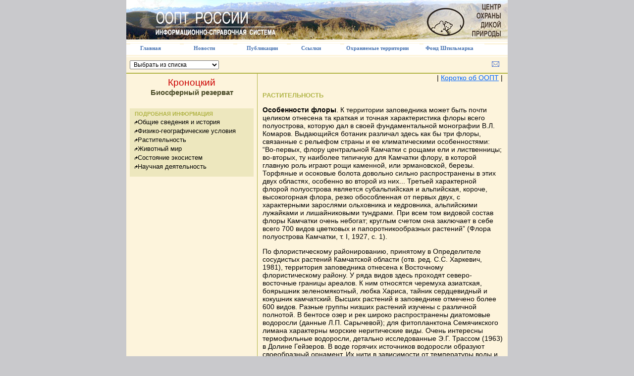

--- FILE ---
content_type: text/html; charset=windows-1251
request_url: http://oopt.info/index.php?oopt=1267
body_size: 138604
content:
<script async="async" src="https://w.uptolike.com/widgets/v1/zp.js?pid=1288000"></script><!DOCTYPE HTML PUBLIC "-//W3C//DTD HTML 4.0 Transitional//EN">
<html>
<head>
	<TITLE>ООПТ России - Кроноцкий биосферный заповедник</TITLE>
	<META NAME="Description" CONTENT="">
	<META NAME="Keywords" CONTENT="">
	<META http-equiv=Content-Type content="text/html; charset=windows-1251"><script type="text/javascript">(window.NREUM||(NREUM={})).init={privacy:{cookies_enabled:true},ajax:{deny_list:["bam.eu01.nr-data.net"]},feature_flags:["soft_nav"],distributed_tracing:{enabled:true}};(window.NREUM||(NREUM={})).loader_config={agentID:"186609709",accountID:"3140866",trustKey:"3140866",xpid:"VwcDUV5VDhABXFdUBwkCVlE=",licenseKey:"NRJS-40c5ddcbf8c65c80888",applicationID:"186608505",browserID:"186609709"};;/*! For license information please see nr-loader-spa-1.308.0.min.js.LICENSE.txt */
(()=>{var e,t,r={384:(e,t,r)=>{"use strict";r.d(t,{NT:()=>a,US:()=>u,Zm:()=>o,bQ:()=>d,dV:()=>c,pV:()=>l});var n=r(6154),i=r(1863),s=r(1910);const a={beacon:"bam.nr-data.net",errorBeacon:"bam.nr-data.net"};function o(){return n.gm.NREUM||(n.gm.NREUM={}),void 0===n.gm.newrelic&&(n.gm.newrelic=n.gm.NREUM),n.gm.NREUM}function c(){let e=o();return e.o||(e.o={ST:n.gm.setTimeout,SI:n.gm.setImmediate||n.gm.setInterval,CT:n.gm.clearTimeout,XHR:n.gm.XMLHttpRequest,REQ:n.gm.Request,EV:n.gm.Event,PR:n.gm.Promise,MO:n.gm.MutationObserver,FETCH:n.gm.fetch,WS:n.gm.WebSocket},(0,s.i)(...Object.values(e.o))),e}function d(e,t){let r=o();r.initializedAgents??={},t.initializedAt={ms:(0,i.t)(),date:new Date},r.initializedAgents[e]=t}function u(e,t){o()[e]=t}function l(){return function(){let e=o();const t=e.info||{};e.info={beacon:a.beacon,errorBeacon:a.errorBeacon,...t}}(),function(){let e=o();const t=e.init||{};e.init={...t}}(),c(),function(){let e=o();const t=e.loader_config||{};e.loader_config={...t}}(),o()}},782:(e,t,r)=>{"use strict";r.d(t,{T:()=>n});const n=r(860).K7.pageViewTiming},860:(e,t,r)=>{"use strict";r.d(t,{$J:()=>u,K7:()=>c,P3:()=>d,XX:()=>i,Yy:()=>o,df:()=>s,qY:()=>n,v4:()=>a});const n="events",i="jserrors",s="browser/blobs",a="rum",o="browser/logs",c={ajax:"ajax",genericEvents:"generic_events",jserrors:i,logging:"logging",metrics:"metrics",pageAction:"page_action",pageViewEvent:"page_view_event",pageViewTiming:"page_view_timing",sessionReplay:"session_replay",sessionTrace:"session_trace",softNav:"soft_navigations",spa:"spa"},d={[c.pageViewEvent]:1,[c.pageViewTiming]:2,[c.metrics]:3,[c.jserrors]:4,[c.spa]:5,[c.ajax]:6,[c.sessionTrace]:7,[c.softNav]:8,[c.sessionReplay]:9,[c.logging]:10,[c.genericEvents]:11},u={[c.pageViewEvent]:a,[c.pageViewTiming]:n,[c.ajax]:n,[c.spa]:n,[c.softNav]:n,[c.metrics]:i,[c.jserrors]:i,[c.sessionTrace]:s,[c.sessionReplay]:s,[c.logging]:o,[c.genericEvents]:"ins"}},944:(e,t,r)=>{"use strict";r.d(t,{R:()=>i});var n=r(3241);function i(e,t){"function"==typeof console.debug&&(console.debug("New Relic Warning: https://github.com/newrelic/newrelic-browser-agent/blob/main/docs/warning-codes.md#".concat(e),t),(0,n.W)({agentIdentifier:null,drained:null,type:"data",name:"warn",feature:"warn",data:{code:e,secondary:t}}))}},993:(e,t,r)=>{"use strict";r.d(t,{A$:()=>s,ET:()=>a,TZ:()=>o,p_:()=>i});var n=r(860);const i={ERROR:"ERROR",WARN:"WARN",INFO:"INFO",DEBUG:"DEBUG",TRACE:"TRACE"},s={OFF:0,ERROR:1,WARN:2,INFO:3,DEBUG:4,TRACE:5},a="log",o=n.K7.logging},1541:(e,t,r)=>{"use strict";r.d(t,{U:()=>i,f:()=>n});const n={MFE:"MFE",BA:"BA"};function i(e,t){if(2!==t?.harvestEndpointVersion)return{};const r=t.agentRef.runtime.appMetadata.agents[0].entityGuid;return e?{"source.id":e.id,"source.name":e.name,"source.type":e.type,"parent.id":e.parent?.id||r,"parent.type":e.parent?.type||n.BA}:{"entity.guid":r,appId:t.agentRef.info.applicationID}}},1687:(e,t,r)=>{"use strict";r.d(t,{Ak:()=>d,Ze:()=>h,x3:()=>u});var n=r(3241),i=r(7836),s=r(3606),a=r(860),o=r(2646);const c={};function d(e,t){const r={staged:!1,priority:a.P3[t]||0};l(e),c[e].get(t)||c[e].set(t,r)}function u(e,t){e&&c[e]&&(c[e].get(t)&&c[e].delete(t),p(e,t,!1),c[e].size&&f(e))}function l(e){if(!e)throw new Error("agentIdentifier required");c[e]||(c[e]=new Map)}function h(e="",t="feature",r=!1){if(l(e),!e||!c[e].get(t)||r)return p(e,t);c[e].get(t).staged=!0,f(e)}function f(e){const t=Array.from(c[e]);t.every(([e,t])=>t.staged)&&(t.sort((e,t)=>e[1].priority-t[1].priority),t.forEach(([t])=>{c[e].delete(t),p(e,t)}))}function p(e,t,r=!0){const a=e?i.ee.get(e):i.ee,c=s.i.handlers;if(!a.aborted&&a.backlog&&c){if((0,n.W)({agentIdentifier:e,type:"lifecycle",name:"drain",feature:t}),r){const e=a.backlog[t],r=c[t];if(r){for(let t=0;e&&t<e.length;++t)g(e[t],r);Object.entries(r).forEach(([e,t])=>{Object.values(t||{}).forEach(t=>{t[0]?.on&&t[0]?.context()instanceof o.y&&t[0].on(e,t[1])})})}}a.isolatedBacklog||delete c[t],a.backlog[t]=null,a.emit("drain-"+t,[])}}function g(e,t){var r=e[1];Object.values(t[r]||{}).forEach(t=>{var r=e[0];if(t[0]===r){var n=t[1],i=e[3],s=e[2];n.apply(i,s)}})}},1738:(e,t,r)=>{"use strict";r.d(t,{U:()=>f,Y:()=>h});var n=r(3241),i=r(9908),s=r(1863),a=r(944),o=r(5701),c=r(3969),d=r(8362),u=r(860),l=r(4261);function h(e,t,r,s){const h=s||r;!h||h[e]&&h[e]!==d.d.prototype[e]||(h[e]=function(){(0,i.p)(c.xV,["API/"+e+"/called"],void 0,u.K7.metrics,r.ee),(0,n.W)({agentIdentifier:r.agentIdentifier,drained:!!o.B?.[r.agentIdentifier],type:"data",name:"api",feature:l.Pl+e,data:{}});try{return t.apply(this,arguments)}catch(e){(0,a.R)(23,e)}})}function f(e,t,r,n,a){const o=e.info;null===r?delete o.jsAttributes[t]:o.jsAttributes[t]=r,(a||null===r)&&(0,i.p)(l.Pl+n,[(0,s.t)(),t,r],void 0,"session",e.ee)}},1741:(e,t,r)=>{"use strict";r.d(t,{W:()=>s});var n=r(944),i=r(4261);class s{#e(e,...t){if(this[e]!==s.prototype[e])return this[e](...t);(0,n.R)(35,e)}addPageAction(e,t){return this.#e(i.hG,e,t)}register(e){return this.#e(i.eY,e)}recordCustomEvent(e,t){return this.#e(i.fF,e,t)}setPageViewName(e,t){return this.#e(i.Fw,e,t)}setCustomAttribute(e,t,r){return this.#e(i.cD,e,t,r)}noticeError(e,t){return this.#e(i.o5,e,t)}setUserId(e,t=!1){return this.#e(i.Dl,e,t)}setApplicationVersion(e){return this.#e(i.nb,e)}setErrorHandler(e){return this.#e(i.bt,e)}addRelease(e,t){return this.#e(i.k6,e,t)}log(e,t){return this.#e(i.$9,e,t)}start(){return this.#e(i.d3)}finished(e){return this.#e(i.BL,e)}recordReplay(){return this.#e(i.CH)}pauseReplay(){return this.#e(i.Tb)}addToTrace(e){return this.#e(i.U2,e)}setCurrentRouteName(e){return this.#e(i.PA,e)}interaction(e){return this.#e(i.dT,e)}wrapLogger(e,t,r){return this.#e(i.Wb,e,t,r)}measure(e,t){return this.#e(i.V1,e,t)}consent(e){return this.#e(i.Pv,e)}}},1863:(e,t,r)=>{"use strict";function n(){return Math.floor(performance.now())}r.d(t,{t:()=>n})},1910:(e,t,r)=>{"use strict";r.d(t,{i:()=>s});var n=r(944);const i=new Map;function s(...e){return e.every(e=>{if(i.has(e))return i.get(e);const t="function"==typeof e?e.toString():"",r=t.includes("[native code]"),s=t.includes("nrWrapper");return r||s||(0,n.R)(64,e?.name||t),i.set(e,r),r})}},2555:(e,t,r)=>{"use strict";r.d(t,{D:()=>o,f:()=>a});var n=r(384),i=r(8122);const s={beacon:n.NT.beacon,errorBeacon:n.NT.errorBeacon,licenseKey:void 0,applicationID:void 0,sa:void 0,queueTime:void 0,applicationTime:void 0,ttGuid:void 0,user:void 0,account:void 0,product:void 0,extra:void 0,jsAttributes:{},userAttributes:void 0,atts:void 0,transactionName:void 0,tNamePlain:void 0};function a(e){try{return!!e.licenseKey&&!!e.errorBeacon&&!!e.applicationID}catch(e){return!1}}const o=e=>(0,i.a)(e,s)},2614:(e,t,r)=>{"use strict";r.d(t,{BB:()=>a,H3:()=>n,g:()=>d,iL:()=>c,tS:()=>o,uh:()=>i,wk:()=>s});const n="NRBA",i="SESSION",s=144e5,a=18e5,o={STARTED:"session-started",PAUSE:"session-pause",RESET:"session-reset",RESUME:"session-resume",UPDATE:"session-update"},c={SAME_TAB:"same-tab",CROSS_TAB:"cross-tab"},d={OFF:0,FULL:1,ERROR:2}},2646:(e,t,r)=>{"use strict";r.d(t,{y:()=>n});class n{constructor(e){this.contextId=e}}},2843:(e,t,r)=>{"use strict";r.d(t,{G:()=>s,u:()=>i});var n=r(3878);function i(e,t=!1,r,i){(0,n.DD)("visibilitychange",function(){if(t)return void("hidden"===document.visibilityState&&e());e(document.visibilityState)},r,i)}function s(e,t,r){(0,n.sp)("pagehide",e,t,r)}},3241:(e,t,r)=>{"use strict";r.d(t,{W:()=>s});var n=r(6154);const i="newrelic";function s(e={}){try{n.gm.dispatchEvent(new CustomEvent(i,{detail:e}))}catch(e){}}},3304:(e,t,r)=>{"use strict";r.d(t,{A:()=>s});var n=r(7836);const i=()=>{const e=new WeakSet;return(t,r)=>{if("object"==typeof r&&null!==r){if(e.has(r))return;e.add(r)}return r}};function s(e){try{return JSON.stringify(e,i())??""}catch(e){try{n.ee.emit("internal-error",[e])}catch(e){}return""}}},3333:(e,t,r)=>{"use strict";r.d(t,{$v:()=>u,TZ:()=>n,Xh:()=>c,Zp:()=>i,kd:()=>d,mq:()=>o,nf:()=>a,qN:()=>s});const n=r(860).K7.genericEvents,i=["auxclick","click","copy","keydown","paste","scrollend"],s=["focus","blur"],a=4,o=1e3,c=2e3,d=["PageAction","UserAction","BrowserPerformance"],u={RESOURCES:"experimental.resources",REGISTER:"register"}},3434:(e,t,r)=>{"use strict";r.d(t,{Jt:()=>s,YM:()=>d});var n=r(7836),i=r(5607);const s="nr@original:".concat(i.W),a=50;var o=Object.prototype.hasOwnProperty,c=!1;function d(e,t){return e||(e=n.ee),r.inPlace=function(e,t,n,i,s){n||(n="");const a="-"===n.charAt(0);for(let o=0;o<t.length;o++){const c=t[o],d=e[c];l(d)||(e[c]=r(d,a?c+n:n,i,c,s))}},r.flag=s,r;function r(t,r,n,c,d){return l(t)?t:(r||(r=""),nrWrapper[s]=t,function(e,t,r){if(Object.defineProperty&&Object.keys)try{return Object.keys(e).forEach(function(r){Object.defineProperty(t,r,{get:function(){return e[r]},set:function(t){return e[r]=t,t}})}),t}catch(e){u([e],r)}for(var n in e)o.call(e,n)&&(t[n]=e[n])}(t,nrWrapper,e),nrWrapper);function nrWrapper(){var s,o,l,h;let f;try{o=this,s=[...arguments],l="function"==typeof n?n(s,o):n||{}}catch(t){u([t,"",[s,o,c],l],e)}i(r+"start",[s,o,c],l,d);const p=performance.now();let g;try{return h=t.apply(o,s),g=performance.now(),h}catch(e){throw g=performance.now(),i(r+"err",[s,o,e],l,d),f=e,f}finally{const e=g-p,t={start:p,end:g,duration:e,isLongTask:e>=a,methodName:c,thrownError:f};t.isLongTask&&i("long-task",[t,o],l,d),i(r+"end",[s,o,h],l,d)}}}function i(r,n,i,s){if(!c||t){var a=c;c=!0;try{e.emit(r,n,i,t,s)}catch(t){u([t,r,n,i],e)}c=a}}}function u(e,t){t||(t=n.ee);try{t.emit("internal-error",e)}catch(e){}}function l(e){return!(e&&"function"==typeof e&&e.apply&&!e[s])}},3606:(e,t,r)=>{"use strict";r.d(t,{i:()=>s});var n=r(9908);s.on=a;var i=s.handlers={};function s(e,t,r,s){a(s||n.d,i,e,t,r)}function a(e,t,r,i,s){s||(s="feature"),e||(e=n.d);var a=t[s]=t[s]||{};(a[r]=a[r]||[]).push([e,i])}},3738:(e,t,r)=>{"use strict";r.d(t,{He:()=>i,Kp:()=>o,Lc:()=>d,Rz:()=>u,TZ:()=>n,bD:()=>s,d3:()=>a,jx:()=>l,sl:()=>h,uP:()=>c});const n=r(860).K7.sessionTrace,i="bstResource",s="resource",a="-start",o="-end",c="fn"+a,d="fn"+o,u="pushState",l=1e3,h=3e4},3785:(e,t,r)=>{"use strict";r.d(t,{R:()=>c,b:()=>d});var n=r(9908),i=r(1863),s=r(860),a=r(3969),o=r(993);function c(e,t,r={},c=o.p_.INFO,d=!0,u,l=(0,i.t)()){(0,n.p)(a.xV,["API/logging/".concat(c.toLowerCase(),"/called")],void 0,s.K7.metrics,e),(0,n.p)(o.ET,[l,t,r,c,d,u],void 0,s.K7.logging,e)}function d(e){return"string"==typeof e&&Object.values(o.p_).some(t=>t===e.toUpperCase().trim())}},3878:(e,t,r)=>{"use strict";function n(e,t){return{capture:e,passive:!1,signal:t}}function i(e,t,r=!1,i){window.addEventListener(e,t,n(r,i))}function s(e,t,r=!1,i){document.addEventListener(e,t,n(r,i))}r.d(t,{DD:()=>s,jT:()=>n,sp:()=>i})},3962:(e,t,r)=>{"use strict";r.d(t,{AM:()=>a,O2:()=>l,OV:()=>s,Qu:()=>h,TZ:()=>c,ih:()=>f,pP:()=>o,t1:()=>u,tC:()=>i,wD:()=>d});var n=r(860);const i=["click","keydown","submit"],s="popstate",a="api",o="initialPageLoad",c=n.K7.softNav,d=5e3,u=500,l={INITIAL_PAGE_LOAD:"",ROUTE_CHANGE:1,UNSPECIFIED:2},h={INTERACTION:1,AJAX:2,CUSTOM_END:3,CUSTOM_TRACER:4},f={IP:"in progress",PF:"pending finish",FIN:"finished",CAN:"cancelled"}},3969:(e,t,r)=>{"use strict";r.d(t,{TZ:()=>n,XG:()=>o,rs:()=>i,xV:()=>a,z_:()=>s});const n=r(860).K7.metrics,i="sm",s="cm",a="storeSupportabilityMetrics",o="storeEventMetrics"},4234:(e,t,r)=>{"use strict";r.d(t,{W:()=>s});var n=r(7836),i=r(1687);class s{constructor(e,t){this.agentIdentifier=e,this.ee=n.ee.get(e),this.featureName=t,this.blocked=!1}deregisterDrain(){(0,i.x3)(this.agentIdentifier,this.featureName)}}},4261:(e,t,r)=>{"use strict";r.d(t,{$9:()=>u,BL:()=>c,CH:()=>p,Dl:()=>R,Fw:()=>w,PA:()=>v,Pl:()=>n,Pv:()=>A,Tb:()=>h,U2:()=>a,V1:()=>E,Wb:()=>T,bt:()=>y,cD:()=>b,d3:()=>x,dT:()=>d,eY:()=>g,fF:()=>f,hG:()=>s,hw:()=>i,k6:()=>o,nb:()=>m,o5:()=>l});const n="api-",i=n+"ixn-",s="addPageAction",a="addToTrace",o="addRelease",c="finished",d="interaction",u="log",l="noticeError",h="pauseReplay",f="recordCustomEvent",p="recordReplay",g="register",m="setApplicationVersion",v="setCurrentRouteName",b="setCustomAttribute",y="setErrorHandler",w="setPageViewName",R="setUserId",x="start",T="wrapLogger",E="measure",A="consent"},5205:(e,t,r)=>{"use strict";r.d(t,{j:()=>S});var n=r(384),i=r(1741);var s=r(2555),a=r(3333);const o=e=>{if(!e||"string"!=typeof e)return!1;try{document.createDocumentFragment().querySelector(e)}catch{return!1}return!0};var c=r(2614),d=r(944),u=r(8122);const l="[data-nr-mask]",h=e=>(0,u.a)(e,(()=>{const e={feature_flags:[],experimental:{allow_registered_children:!1,resources:!1},mask_selector:"*",block_selector:"[data-nr-block]",mask_input_options:{color:!1,date:!1,"datetime-local":!1,email:!1,month:!1,number:!1,range:!1,search:!1,tel:!1,text:!1,time:!1,url:!1,week:!1,textarea:!1,select:!1,password:!0}};return{ajax:{deny_list:void 0,block_internal:!0,enabled:!0,autoStart:!0},api:{get allow_registered_children(){return e.feature_flags.includes(a.$v.REGISTER)||e.experimental.allow_registered_children},set allow_registered_children(t){e.experimental.allow_registered_children=t},duplicate_registered_data:!1},browser_consent_mode:{enabled:!1},distributed_tracing:{enabled:void 0,exclude_newrelic_header:void 0,cors_use_newrelic_header:void 0,cors_use_tracecontext_headers:void 0,allowed_origins:void 0},get feature_flags(){return e.feature_flags},set feature_flags(t){e.feature_flags=t},generic_events:{enabled:!0,autoStart:!0},harvest:{interval:30},jserrors:{enabled:!0,autoStart:!0},logging:{enabled:!0,autoStart:!0},metrics:{enabled:!0,autoStart:!0},obfuscate:void 0,page_action:{enabled:!0},page_view_event:{enabled:!0,autoStart:!0},page_view_timing:{enabled:!0,autoStart:!0},performance:{capture_marks:!1,capture_measures:!1,capture_detail:!0,resources:{get enabled(){return e.feature_flags.includes(a.$v.RESOURCES)||e.experimental.resources},set enabled(t){e.experimental.resources=t},asset_types:[],first_party_domains:[],ignore_newrelic:!0}},privacy:{cookies_enabled:!0},proxy:{assets:void 0,beacon:void 0},session:{expiresMs:c.wk,inactiveMs:c.BB},session_replay:{autoStart:!0,enabled:!1,preload:!1,sampling_rate:10,error_sampling_rate:100,collect_fonts:!1,inline_images:!1,fix_stylesheets:!0,mask_all_inputs:!0,get mask_text_selector(){return e.mask_selector},set mask_text_selector(t){o(t)?e.mask_selector="".concat(t,",").concat(l):""===t||null===t?e.mask_selector=l:(0,d.R)(5,t)},get block_class(){return"nr-block"},get ignore_class(){return"nr-ignore"},get mask_text_class(){return"nr-mask"},get block_selector(){return e.block_selector},set block_selector(t){o(t)?e.block_selector+=",".concat(t):""!==t&&(0,d.R)(6,t)},get mask_input_options(){return e.mask_input_options},set mask_input_options(t){t&&"object"==typeof t?e.mask_input_options={...t,password:!0}:(0,d.R)(7,t)}},session_trace:{enabled:!0,autoStart:!0},soft_navigations:{enabled:!0,autoStart:!0},spa:{enabled:!0,autoStart:!0},ssl:void 0,user_actions:{enabled:!0,elementAttributes:["id","className","tagName","type"]}}})());var f=r(6154),p=r(9324);let g=0;const m={buildEnv:p.F3,distMethod:p.Xs,version:p.xv,originTime:f.WN},v={consented:!1},b={appMetadata:{},get consented(){return this.session?.state?.consent||v.consented},set consented(e){v.consented=e},customTransaction:void 0,denyList:void 0,disabled:!1,harvester:void 0,isolatedBacklog:!1,isRecording:!1,loaderType:void 0,maxBytes:3e4,obfuscator:void 0,onerror:void 0,ptid:void 0,releaseIds:{},session:void 0,timeKeeper:void 0,registeredEntities:[],jsAttributesMetadata:{bytes:0},get harvestCount(){return++g}},y=e=>{const t=(0,u.a)(e,b),r=Object.keys(m).reduce((e,t)=>(e[t]={value:m[t],writable:!1,configurable:!0,enumerable:!0},e),{});return Object.defineProperties(t,r)};var w=r(5701);const R=e=>{const t=e.startsWith("http");e+="/",r.p=t?e:"https://"+e};var x=r(7836),T=r(3241);const E={accountID:void 0,trustKey:void 0,agentID:void 0,licenseKey:void 0,applicationID:void 0,xpid:void 0},A=e=>(0,u.a)(e,E),_=new Set;function S(e,t={},r,a){let{init:o,info:c,loader_config:d,runtime:u={},exposed:l=!0}=t;if(!c){const e=(0,n.pV)();o=e.init,c=e.info,d=e.loader_config}e.init=h(o||{}),e.loader_config=A(d||{}),c.jsAttributes??={},f.bv&&(c.jsAttributes.isWorker=!0),e.info=(0,s.D)(c);const p=e.init,g=[c.beacon,c.errorBeacon];_.has(e.agentIdentifier)||(p.proxy.assets&&(R(p.proxy.assets),g.push(p.proxy.assets)),p.proxy.beacon&&g.push(p.proxy.beacon),e.beacons=[...g],function(e){const t=(0,n.pV)();Object.getOwnPropertyNames(i.W.prototype).forEach(r=>{const n=i.W.prototype[r];if("function"!=typeof n||"constructor"===n)return;let s=t[r];e[r]&&!1!==e.exposed&&"micro-agent"!==e.runtime?.loaderType&&(t[r]=(...t)=>{const n=e[r](...t);return s?s(...t):n})})}(e),(0,n.US)("activatedFeatures",w.B)),u.denyList=[...p.ajax.deny_list||[],...p.ajax.block_internal?g:[]],u.ptid=e.agentIdentifier,u.loaderType=r,e.runtime=y(u),_.has(e.agentIdentifier)||(e.ee=x.ee.get(e.agentIdentifier),e.exposed=l,(0,T.W)({agentIdentifier:e.agentIdentifier,drained:!!w.B?.[e.agentIdentifier],type:"lifecycle",name:"initialize",feature:void 0,data:e.config})),_.add(e.agentIdentifier)}},5270:(e,t,r)=>{"use strict";r.d(t,{Aw:()=>a,SR:()=>s,rF:()=>o});var n=r(384),i=r(7767);function s(e){return!!(0,n.dV)().o.MO&&(0,i.V)(e)&&!0===e?.session_trace.enabled}function a(e){return!0===e?.session_replay.preload&&s(e)}function o(e,t){try{if("string"==typeof t?.type){if("password"===t.type.toLowerCase())return"*".repeat(e?.length||0);if(void 0!==t?.dataset?.nrUnmask||t?.classList?.contains("nr-unmask"))return e}}catch(e){}return"string"==typeof e?e.replace(/[\S]/g,"*"):"*".repeat(e?.length||0)}},5289:(e,t,r)=>{"use strict";r.d(t,{GG:()=>a,Qr:()=>c,sB:()=>o});var n=r(3878),i=r(6389);function s(){return"undefined"==typeof document||"complete"===document.readyState}function a(e,t){if(s())return e();const r=(0,i.J)(e),a=setInterval(()=>{s()&&(clearInterval(a),r())},500);(0,n.sp)("load",r,t)}function o(e){if(s())return e();(0,n.DD)("DOMContentLoaded",e)}function c(e){if(s())return e();(0,n.sp)("popstate",e)}},5607:(e,t,r)=>{"use strict";r.d(t,{W:()=>n});const n=(0,r(9566).bz)()},5701:(e,t,r)=>{"use strict";r.d(t,{B:()=>s,t:()=>a});var n=r(3241);const i=new Set,s={};function a(e,t){const r=t.agentIdentifier;s[r]??={},e&&"object"==typeof e&&(i.has(r)||(t.ee.emit("rumresp",[e]),s[r]=e,i.add(r),(0,n.W)({agentIdentifier:r,loaded:!0,drained:!0,type:"lifecycle",name:"load",feature:void 0,data:e})))}},6154:(e,t,r)=>{"use strict";r.d(t,{OF:()=>d,RI:()=>i,WN:()=>h,bv:()=>s,eN:()=>f,gm:()=>a,lR:()=>l,m:()=>c,mw:()=>o,sb:()=>u});var n=r(1863);const i="undefined"!=typeof window&&!!window.document,s="undefined"!=typeof WorkerGlobalScope&&("undefined"!=typeof self&&self instanceof WorkerGlobalScope&&self.navigator instanceof WorkerNavigator||"undefined"!=typeof globalThis&&globalThis instanceof WorkerGlobalScope&&globalThis.navigator instanceof WorkerNavigator),a=i?window:"undefined"!=typeof WorkerGlobalScope&&("undefined"!=typeof self&&self instanceof WorkerGlobalScope&&self||"undefined"!=typeof globalThis&&globalThis instanceof WorkerGlobalScope&&globalThis),o=Boolean("hidden"===a?.document?.visibilityState),c=""+a?.location,d=/iPad|iPhone|iPod/.test(a.navigator?.userAgent),u=d&&"undefined"==typeof SharedWorker,l=(()=>{const e=a.navigator?.userAgent?.match(/Firefox[/\s](\d+\.\d+)/);return Array.isArray(e)&&e.length>=2?+e[1]:0})(),h=Date.now()-(0,n.t)(),f=()=>"undefined"!=typeof PerformanceNavigationTiming&&a?.performance?.getEntriesByType("navigation")?.[0]?.responseStart},6344:(e,t,r)=>{"use strict";r.d(t,{BB:()=>u,Qb:()=>l,TZ:()=>i,Ug:()=>a,Vh:()=>s,_s:()=>o,bc:()=>d,yP:()=>c});var n=r(2614);const i=r(860).K7.sessionReplay,s="errorDuringReplay",a=.12,o={DomContentLoaded:0,Load:1,FullSnapshot:2,IncrementalSnapshot:3,Meta:4,Custom:5},c={[n.g.ERROR]:15e3,[n.g.FULL]:3e5,[n.g.OFF]:0},d={RESET:{message:"Session was reset",sm:"Reset"},IMPORT:{message:"Recorder failed to import",sm:"Import"},TOO_MANY:{message:"429: Too Many Requests",sm:"Too-Many"},TOO_BIG:{message:"Payload was too large",sm:"Too-Big"},CROSS_TAB:{message:"Session Entity was set to OFF on another tab",sm:"Cross-Tab"},ENTITLEMENTS:{message:"Session Replay is not allowed and will not be started",sm:"Entitlement"}},u=5e3,l={API:"api",RESUME:"resume",SWITCH_TO_FULL:"switchToFull",INITIALIZE:"initialize",PRELOAD:"preload"}},6389:(e,t,r)=>{"use strict";function n(e,t=500,r={}){const n=r?.leading||!1;let i;return(...r)=>{n&&void 0===i&&(e.apply(this,r),i=setTimeout(()=>{i=clearTimeout(i)},t)),n||(clearTimeout(i),i=setTimeout(()=>{e.apply(this,r)},t))}}function i(e){let t=!1;return(...r)=>{t||(t=!0,e.apply(this,r))}}r.d(t,{J:()=>i,s:()=>n})},6630:(e,t,r)=>{"use strict";r.d(t,{T:()=>n});const n=r(860).K7.pageViewEvent},6774:(e,t,r)=>{"use strict";r.d(t,{T:()=>n});const n=r(860).K7.jserrors},7295:(e,t,r)=>{"use strict";r.d(t,{Xv:()=>a,gX:()=>i,iW:()=>s});var n=[];function i(e){if(!e||s(e))return!1;if(0===n.length)return!0;if("*"===n[0].hostname)return!1;for(var t=0;t<n.length;t++){var r=n[t];if(r.hostname.test(e.hostname)&&r.pathname.test(e.pathname))return!1}return!0}function s(e){return void 0===e.hostname}function a(e){if(n=[],e&&e.length)for(var t=0;t<e.length;t++){let r=e[t];if(!r)continue;if("*"===r)return void(n=[{hostname:"*"}]);0===r.indexOf("http://")?r=r.substring(7):0===r.indexOf("https://")&&(r=r.substring(8));const i=r.indexOf("/");let s,a;i>0?(s=r.substring(0,i),a=r.substring(i)):(s=r,a="*");let[c]=s.split(":");n.push({hostname:o(c),pathname:o(a,!0)})}}function o(e,t=!1){const r=e.replace(/[.+?^${}()|[\]\\]/g,e=>"\\"+e).replace(/\*/g,".*?");return new RegExp((t?"^":"")+r+"$")}},7485:(e,t,r)=>{"use strict";r.d(t,{D:()=>i});var n=r(6154);function i(e){if(0===(e||"").indexOf("data:"))return{protocol:"data"};try{const t=new URL(e,location.href),r={port:t.port,hostname:t.hostname,pathname:t.pathname,search:t.search,protocol:t.protocol.slice(0,t.protocol.indexOf(":")),sameOrigin:t.protocol===n.gm?.location?.protocol&&t.host===n.gm?.location?.host};return r.port&&""!==r.port||("http:"===t.protocol&&(r.port="80"),"https:"===t.protocol&&(r.port="443")),r.pathname&&""!==r.pathname?r.pathname.startsWith("/")||(r.pathname="/".concat(r.pathname)):r.pathname="/",r}catch(e){return{}}}},7699:(e,t,r)=>{"use strict";r.d(t,{It:()=>s,KC:()=>o,No:()=>i,qh:()=>a});var n=r(860);const i=16e3,s=1e6,a="SESSION_ERROR",o={[n.K7.logging]:!0,[n.K7.genericEvents]:!1,[n.K7.jserrors]:!1,[n.K7.ajax]:!1}},7767:(e,t,r)=>{"use strict";r.d(t,{V:()=>i});var n=r(6154);const i=e=>n.RI&&!0===e?.privacy.cookies_enabled},7836:(e,t,r)=>{"use strict";r.d(t,{P:()=>o,ee:()=>c});var n=r(384),i=r(8990),s=r(2646),a=r(5607);const o="nr@context:".concat(a.W),c=function e(t,r){var n={},a={},u={},l=!1;try{l=16===r.length&&d.initializedAgents?.[r]?.runtime.isolatedBacklog}catch(e){}var h={on:p,addEventListener:p,removeEventListener:function(e,t){var r=n[e];if(!r)return;for(var i=0;i<r.length;i++)r[i]===t&&r.splice(i,1)},emit:function(e,r,n,i,s){!1!==s&&(s=!0);if(c.aborted&&!i)return;t&&s&&t.emit(e,r,n);var o=f(n);g(e).forEach(e=>{e.apply(o,r)});var d=v()[a[e]];d&&d.push([h,e,r,o]);return o},get:m,listeners:g,context:f,buffer:function(e,t){const r=v();if(t=t||"feature",h.aborted)return;Object.entries(e||{}).forEach(([e,n])=>{a[n]=t,t in r||(r[t]=[])})},abort:function(){h._aborted=!0,Object.keys(h.backlog).forEach(e=>{delete h.backlog[e]})},isBuffering:function(e){return!!v()[a[e]]},debugId:r,backlog:l?{}:t&&"object"==typeof t.backlog?t.backlog:{},isolatedBacklog:l};return Object.defineProperty(h,"aborted",{get:()=>{let e=h._aborted||!1;return e||(t&&(e=t.aborted),e)}}),h;function f(e){return e&&e instanceof s.y?e:e?(0,i.I)(e,o,()=>new s.y(o)):new s.y(o)}function p(e,t){n[e]=g(e).concat(t)}function g(e){return n[e]||[]}function m(t){return u[t]=u[t]||e(h,t)}function v(){return h.backlog}}(void 0,"globalEE"),d=(0,n.Zm)();d.ee||(d.ee=c)},8122:(e,t,r)=>{"use strict";r.d(t,{a:()=>i});var n=r(944);function i(e,t){try{if(!e||"object"!=typeof e)return(0,n.R)(3);if(!t||"object"!=typeof t)return(0,n.R)(4);const r=Object.create(Object.getPrototypeOf(t),Object.getOwnPropertyDescriptors(t)),s=0===Object.keys(r).length?e:r;for(let a in s)if(void 0!==e[a])try{if(null===e[a]){r[a]=null;continue}Array.isArray(e[a])&&Array.isArray(t[a])?r[a]=Array.from(new Set([...e[a],...t[a]])):"object"==typeof e[a]&&"object"==typeof t[a]?r[a]=i(e[a],t[a]):r[a]=e[a]}catch(e){r[a]||(0,n.R)(1,e)}return r}catch(e){(0,n.R)(2,e)}}},8139:(e,t,r)=>{"use strict";r.d(t,{u:()=>h});var n=r(7836),i=r(3434),s=r(8990),a=r(6154);const o={},c=a.gm.XMLHttpRequest,d="addEventListener",u="removeEventListener",l="nr@wrapped:".concat(n.P);function h(e){var t=function(e){return(e||n.ee).get("events")}(e);if(o[t.debugId]++)return t;o[t.debugId]=1;var r=(0,i.YM)(t,!0);function h(e){r.inPlace(e,[d,u],"-",p)}function p(e,t){return e[1]}return"getPrototypeOf"in Object&&(a.RI&&f(document,h),c&&f(c.prototype,h),f(a.gm,h)),t.on(d+"-start",function(e,t){var n=e[1];if(null!==n&&("function"==typeof n||"object"==typeof n)&&"newrelic"!==e[0]){var i=(0,s.I)(n,l,function(){var e={object:function(){if("function"!=typeof n.handleEvent)return;return n.handleEvent.apply(n,arguments)},function:n}[typeof n];return e?r(e,"fn-",null,e.name||"anonymous"):n});this.wrapped=e[1]=i}}),t.on(u+"-start",function(e){e[1]=this.wrapped||e[1]}),t}function f(e,t,...r){let n=e;for(;"object"==typeof n&&!Object.prototype.hasOwnProperty.call(n,d);)n=Object.getPrototypeOf(n);n&&t(n,...r)}},8362:(e,t,r)=>{"use strict";r.d(t,{d:()=>s});var n=r(9566),i=r(1741);class s extends i.W{agentIdentifier=(0,n.LA)(16)}},8374:(e,t,r)=>{r.nc=(()=>{try{return document?.currentScript?.nonce}catch(e){}return""})()},8990:(e,t,r)=>{"use strict";r.d(t,{I:()=>i});var n=Object.prototype.hasOwnProperty;function i(e,t,r){if(n.call(e,t))return e[t];var i=r();if(Object.defineProperty&&Object.keys)try{return Object.defineProperty(e,t,{value:i,writable:!0,enumerable:!1}),i}catch(e){}return e[t]=i,i}},9119:(e,t,r)=>{"use strict";r.d(t,{L:()=>s});var n=/([^?#]*)[^#]*(#[^?]*|$).*/,i=/([^?#]*)().*/;function s(e,t){return e?e.replace(t?n:i,"$1$2"):e}},9300:(e,t,r)=>{"use strict";r.d(t,{T:()=>n});const n=r(860).K7.ajax},9324:(e,t,r)=>{"use strict";r.d(t,{AJ:()=>a,F3:()=>i,Xs:()=>s,Yq:()=>o,xv:()=>n});const n="1.308.0",i="PROD",s="CDN",a="@newrelic/rrweb",o="1.0.1"},9566:(e,t,r)=>{"use strict";r.d(t,{LA:()=>o,ZF:()=>c,bz:()=>a,el:()=>d});var n=r(6154);const i="xxxxxxxx-xxxx-4xxx-yxxx-xxxxxxxxxxxx";function s(e,t){return e?15&e[t]:16*Math.random()|0}function a(){const e=n.gm?.crypto||n.gm?.msCrypto;let t,r=0;return e&&e.getRandomValues&&(t=e.getRandomValues(new Uint8Array(30))),i.split("").map(e=>"x"===e?s(t,r++).toString(16):"y"===e?(3&s()|8).toString(16):e).join("")}function o(e){const t=n.gm?.crypto||n.gm?.msCrypto;let r,i=0;t&&t.getRandomValues&&(r=t.getRandomValues(new Uint8Array(e)));const a=[];for(var o=0;o<e;o++)a.push(s(r,i++).toString(16));return a.join("")}function c(){return o(16)}function d(){return o(32)}},9908:(e,t,r)=>{"use strict";r.d(t,{d:()=>n,p:()=>i});var n=r(7836).ee.get("handle");function i(e,t,r,i,s){s?(s.buffer([e],i),s.emit(e,t,r)):(n.buffer([e],i),n.emit(e,t,r))}}},n={};function i(e){var t=n[e];if(void 0!==t)return t.exports;var s=n[e]={exports:{}};return r[e](s,s.exports,i),s.exports}i.m=r,i.d=(e,t)=>{for(var r in t)i.o(t,r)&&!i.o(e,r)&&Object.defineProperty(e,r,{enumerable:!0,get:t[r]})},i.f={},i.e=e=>Promise.all(Object.keys(i.f).reduce((t,r)=>(i.f[r](e,t),t),[])),i.u=e=>({212:"nr-spa-compressor",249:"nr-spa-recorder",478:"nr-spa"}[e]+"-1.308.0.min.js"),i.o=(e,t)=>Object.prototype.hasOwnProperty.call(e,t),e={},t="NRBA-1.308.0.PROD:",i.l=(r,n,s,a)=>{if(e[r])e[r].push(n);else{var o,c;if(void 0!==s)for(var d=document.getElementsByTagName("script"),u=0;u<d.length;u++){var l=d[u];if(l.getAttribute("src")==r||l.getAttribute("data-webpack")==t+s){o=l;break}}if(!o){c=!0;var h={478:"sha512-RSfSVnmHk59T/uIPbdSE0LPeqcEdF4/+XhfJdBuccH5rYMOEZDhFdtnh6X6nJk7hGpzHd9Ujhsy7lZEz/ORYCQ==",249:"sha512-ehJXhmntm85NSqW4MkhfQqmeKFulra3klDyY0OPDUE+sQ3GokHlPh1pmAzuNy//3j4ac6lzIbmXLvGQBMYmrkg==",212:"sha512-B9h4CR46ndKRgMBcK+j67uSR2RCnJfGefU+A7FrgR/k42ovXy5x/MAVFiSvFxuVeEk/pNLgvYGMp1cBSK/G6Fg=="};(o=document.createElement("script")).charset="utf-8",i.nc&&o.setAttribute("nonce",i.nc),o.setAttribute("data-webpack",t+s),o.src=r,0!==o.src.indexOf(window.location.origin+"/")&&(o.crossOrigin="anonymous"),h[a]&&(o.integrity=h[a])}e[r]=[n];var f=(t,n)=>{o.onerror=o.onload=null,clearTimeout(p);var i=e[r];if(delete e[r],o.parentNode&&o.parentNode.removeChild(o),i&&i.forEach(e=>e(n)),t)return t(n)},p=setTimeout(f.bind(null,void 0,{type:"timeout",target:o}),12e4);o.onerror=f.bind(null,o.onerror),o.onload=f.bind(null,o.onload),c&&document.head.appendChild(o)}},i.r=e=>{"undefined"!=typeof Symbol&&Symbol.toStringTag&&Object.defineProperty(e,Symbol.toStringTag,{value:"Module"}),Object.defineProperty(e,"__esModule",{value:!0})},i.p="https://js-agent.newrelic.com/",(()=>{var e={38:0,788:0};i.f.j=(t,r)=>{var n=i.o(e,t)?e[t]:void 0;if(0!==n)if(n)r.push(n[2]);else{var s=new Promise((r,i)=>n=e[t]=[r,i]);r.push(n[2]=s);var a=i.p+i.u(t),o=new Error;i.l(a,r=>{if(i.o(e,t)&&(0!==(n=e[t])&&(e[t]=void 0),n)){var s=r&&("load"===r.type?"missing":r.type),a=r&&r.target&&r.target.src;o.message="Loading chunk "+t+" failed: ("+s+": "+a+")",o.name="ChunkLoadError",o.type=s,o.request=a,n[1](o)}},"chunk-"+t,t)}};var t=(t,r)=>{var n,s,[a,o,c]=r,d=0;if(a.some(t=>0!==e[t])){for(n in o)i.o(o,n)&&(i.m[n]=o[n]);if(c)c(i)}for(t&&t(r);d<a.length;d++)s=a[d],i.o(e,s)&&e[s]&&e[s][0](),e[s]=0},r=self["webpackChunk:NRBA-1.308.0.PROD"]=self["webpackChunk:NRBA-1.308.0.PROD"]||[];r.forEach(t.bind(null,0)),r.push=t.bind(null,r.push.bind(r))})(),(()=>{"use strict";i(8374);var e=i(8362),t=i(860);const r=Object.values(t.K7);var n=i(5205);var s=i(9908),a=i(1863),o=i(4261),c=i(1738);var d=i(1687),u=i(4234),l=i(5289),h=i(6154),f=i(944),p=i(5270),g=i(7767),m=i(6389),v=i(7699);class b extends u.W{constructor(e,t){super(e.agentIdentifier,t),this.agentRef=e,this.abortHandler=void 0,this.featAggregate=void 0,this.loadedSuccessfully=void 0,this.onAggregateImported=new Promise(e=>{this.loadedSuccessfully=e}),this.deferred=Promise.resolve(),!1===e.init[this.featureName].autoStart?this.deferred=new Promise((t,r)=>{this.ee.on("manual-start-all",(0,m.J)(()=>{(0,d.Ak)(e.agentIdentifier,this.featureName),t()}))}):(0,d.Ak)(e.agentIdentifier,t)}importAggregator(e,t,r={}){if(this.featAggregate)return;const n=async()=>{let n;await this.deferred;try{if((0,g.V)(e.init)){const{setupAgentSession:t}=await i.e(478).then(i.bind(i,8766));n=t(e)}}catch(e){(0,f.R)(20,e),this.ee.emit("internal-error",[e]),(0,s.p)(v.qh,[e],void 0,this.featureName,this.ee)}try{if(!this.#t(this.featureName,n,e.init))return(0,d.Ze)(this.agentIdentifier,this.featureName),void this.loadedSuccessfully(!1);const{Aggregate:i}=await t();this.featAggregate=new i(e,r),e.runtime.harvester.initializedAggregates.push(this.featAggregate),this.loadedSuccessfully(!0)}catch(e){(0,f.R)(34,e),this.abortHandler?.(),(0,d.Ze)(this.agentIdentifier,this.featureName,!0),this.loadedSuccessfully(!1),this.ee&&this.ee.abort()}};h.RI?(0,l.GG)(()=>n(),!0):n()}#t(e,r,n){if(this.blocked)return!1;switch(e){case t.K7.sessionReplay:return(0,p.SR)(n)&&!!r;case t.K7.sessionTrace:return!!r;default:return!0}}}var y=i(6630),w=i(2614),R=i(3241);class x extends b{static featureName=y.T;constructor(e){var t;super(e,y.T),this.setupInspectionEvents(e.agentIdentifier),t=e,(0,c.Y)(o.Fw,function(e,r){"string"==typeof e&&("/"!==e.charAt(0)&&(e="/"+e),t.runtime.customTransaction=(r||"http://custom.transaction")+e,(0,s.p)(o.Pl+o.Fw,[(0,a.t)()],void 0,void 0,t.ee))},t),this.importAggregator(e,()=>i.e(478).then(i.bind(i,2467)))}setupInspectionEvents(e){const t=(t,r)=>{t&&(0,R.W)({agentIdentifier:e,timeStamp:t.timeStamp,loaded:"complete"===t.target.readyState,type:"window",name:r,data:t.target.location+""})};(0,l.sB)(e=>{t(e,"DOMContentLoaded")}),(0,l.GG)(e=>{t(e,"load")}),(0,l.Qr)(e=>{t(e,"navigate")}),this.ee.on(w.tS.UPDATE,(t,r)=>{(0,R.W)({agentIdentifier:e,type:"lifecycle",name:"session",data:r})})}}var T=i(384);class E extends e.d{constructor(e){var t;(super(),h.gm)?(this.features={},(0,T.bQ)(this.agentIdentifier,this),this.desiredFeatures=new Set(e.features||[]),this.desiredFeatures.add(x),(0,n.j)(this,e,e.loaderType||"agent"),t=this,(0,c.Y)(o.cD,function(e,r,n=!1){if("string"==typeof e){if(["string","number","boolean"].includes(typeof r)||null===r)return(0,c.U)(t,e,r,o.cD,n);(0,f.R)(40,typeof r)}else(0,f.R)(39,typeof e)},t),function(e){(0,c.Y)(o.Dl,function(t,r=!1){if("string"!=typeof t&&null!==t)return void(0,f.R)(41,typeof t);const n=e.info.jsAttributes["enduser.id"];r&&null!=n&&n!==t?(0,s.p)(o.Pl+"setUserIdAndResetSession",[t],void 0,"session",e.ee):(0,c.U)(e,"enduser.id",t,o.Dl,!0)},e)}(this),function(e){(0,c.Y)(o.nb,function(t){if("string"==typeof t||null===t)return(0,c.U)(e,"application.version",t,o.nb,!1);(0,f.R)(42,typeof t)},e)}(this),function(e){(0,c.Y)(o.d3,function(){e.ee.emit("manual-start-all")},e)}(this),function(e){(0,c.Y)(o.Pv,function(t=!0){if("boolean"==typeof t){if((0,s.p)(o.Pl+o.Pv,[t],void 0,"session",e.ee),e.runtime.consented=t,t){const t=e.features.page_view_event;t.onAggregateImported.then(e=>{const r=t.featAggregate;e&&!r.sentRum&&r.sendRum()})}}else(0,f.R)(65,typeof t)},e)}(this),this.run()):(0,f.R)(21)}get config(){return{info:this.info,init:this.init,loader_config:this.loader_config,runtime:this.runtime}}get api(){return this}run(){try{const e=function(e){const t={};return r.forEach(r=>{t[r]=!!e[r]?.enabled}),t}(this.init),n=[...this.desiredFeatures];n.sort((e,r)=>t.P3[e.featureName]-t.P3[r.featureName]),n.forEach(r=>{if(!e[r.featureName]&&r.featureName!==t.K7.pageViewEvent)return;if(r.featureName===t.K7.spa)return void(0,f.R)(67);const n=function(e){switch(e){case t.K7.ajax:return[t.K7.jserrors];case t.K7.sessionTrace:return[t.K7.ajax,t.K7.pageViewEvent];case t.K7.sessionReplay:return[t.K7.sessionTrace];case t.K7.pageViewTiming:return[t.K7.pageViewEvent];default:return[]}}(r.featureName).filter(e=>!(e in this.features));n.length>0&&(0,f.R)(36,{targetFeature:r.featureName,missingDependencies:n}),this.features[r.featureName]=new r(this)})}catch(e){(0,f.R)(22,e);for(const e in this.features)this.features[e].abortHandler?.();const t=(0,T.Zm)();delete t.initializedAgents[this.agentIdentifier]?.features,delete this.sharedAggregator;return t.ee.get(this.agentIdentifier).abort(),!1}}}var A=i(2843),_=i(782);class S extends b{static featureName=_.T;constructor(e){super(e,_.T),h.RI&&((0,A.u)(()=>(0,s.p)("docHidden",[(0,a.t)()],void 0,_.T,this.ee),!0),(0,A.G)(()=>(0,s.p)("winPagehide",[(0,a.t)()],void 0,_.T,this.ee)),this.importAggregator(e,()=>i.e(478).then(i.bind(i,9917))))}}var O=i(3969);class I extends b{static featureName=O.TZ;constructor(e){super(e,O.TZ),h.RI&&document.addEventListener("securitypolicyviolation",e=>{(0,s.p)(O.xV,["Generic/CSPViolation/Detected"],void 0,this.featureName,this.ee)}),this.importAggregator(e,()=>i.e(478).then(i.bind(i,6555)))}}var N=i(6774),P=i(3878),k=i(3304);class D{constructor(e,t,r,n,i){this.name="UncaughtError",this.message="string"==typeof e?e:(0,k.A)(e),this.sourceURL=t,this.line=r,this.column=n,this.__newrelic=i}}function C(e){return M(e)?e:new D(void 0!==e?.message?e.message:e,e?.filename||e?.sourceURL,e?.lineno||e?.line,e?.colno||e?.col,e?.__newrelic,e?.cause)}function j(e){const t="Unhandled Promise Rejection: ";if(!e?.reason)return;if(M(e.reason)){try{e.reason.message.startsWith(t)||(e.reason.message=t+e.reason.message)}catch(e){}return C(e.reason)}const r=C(e.reason);return(r.message||"").startsWith(t)||(r.message=t+r.message),r}function L(e){if(e.error instanceof SyntaxError&&!/:\d+$/.test(e.error.stack?.trim())){const t=new D(e.message,e.filename,e.lineno,e.colno,e.error.__newrelic,e.cause);return t.name=SyntaxError.name,t}return M(e.error)?e.error:C(e)}function M(e){return e instanceof Error&&!!e.stack}function H(e,r,n,i,o=(0,a.t)()){"string"==typeof e&&(e=new Error(e)),(0,s.p)("err",[e,o,!1,r,n.runtime.isRecording,void 0,i],void 0,t.K7.jserrors,n.ee),(0,s.p)("uaErr",[],void 0,t.K7.genericEvents,n.ee)}var B=i(1541),K=i(993),W=i(3785);function U(e,{customAttributes:t={},level:r=K.p_.INFO}={},n,i,s=(0,a.t)()){(0,W.R)(n.ee,e,t,r,!1,i,s)}function F(e,r,n,i,c=(0,a.t)()){(0,s.p)(o.Pl+o.hG,[c,e,r,i],void 0,t.K7.genericEvents,n.ee)}function V(e,r,n,i,c=(0,a.t)()){const{start:d,end:u,customAttributes:l}=r||{},h={customAttributes:l||{}};if("object"!=typeof h.customAttributes||"string"!=typeof e||0===e.length)return void(0,f.R)(57);const p=(e,t)=>null==e?t:"number"==typeof e?e:e instanceof PerformanceMark?e.startTime:Number.NaN;if(h.start=p(d,0),h.end=p(u,c),Number.isNaN(h.start)||Number.isNaN(h.end))(0,f.R)(57);else{if(h.duration=h.end-h.start,!(h.duration<0))return(0,s.p)(o.Pl+o.V1,[h,e,i],void 0,t.K7.genericEvents,n.ee),h;(0,f.R)(58)}}function G(e,r={},n,i,c=(0,a.t)()){(0,s.p)(o.Pl+o.fF,[c,e,r,i],void 0,t.K7.genericEvents,n.ee)}function z(e){(0,c.Y)(o.eY,function(t){return Y(e,t)},e)}function Y(e,r,n){(0,f.R)(54,"newrelic.register"),r||={},r.type=B.f.MFE,r.licenseKey||=e.info.licenseKey,r.blocked=!1,r.parent=n||{},Array.isArray(r.tags)||(r.tags=[]);const i={};r.tags.forEach(e=>{"name"!==e&&"id"!==e&&(i["source.".concat(e)]=!0)}),r.isolated??=!0;let o=()=>{};const c=e.runtime.registeredEntities;if(!r.isolated){const e=c.find(({metadata:{target:{id:e}}})=>e===r.id&&!r.isolated);if(e)return e}const d=e=>{r.blocked=!0,o=e};function u(e){return"string"==typeof e&&!!e.trim()&&e.trim().length<501||"number"==typeof e}e.init.api.allow_registered_children||d((0,m.J)(()=>(0,f.R)(55))),u(r.id)&&u(r.name)||d((0,m.J)(()=>(0,f.R)(48,r)));const l={addPageAction:(t,n={})=>g(F,[t,{...i,...n},e],r),deregister:()=>{d((0,m.J)(()=>(0,f.R)(68)))},log:(t,n={})=>g(U,[t,{...n,customAttributes:{...i,...n.customAttributes||{}}},e],r),measure:(t,n={})=>g(V,[t,{...n,customAttributes:{...i,...n.customAttributes||{}}},e],r),noticeError:(t,n={})=>g(H,[t,{...i,...n},e],r),register:(t={})=>g(Y,[e,t],l.metadata.target),recordCustomEvent:(t,n={})=>g(G,[t,{...i,...n},e],r),setApplicationVersion:e=>p("application.version",e),setCustomAttribute:(e,t)=>p(e,t),setUserId:e=>p("enduser.id",e),metadata:{customAttributes:i,target:r}},h=()=>(r.blocked&&o(),r.blocked);h()||c.push(l);const p=(e,t)=>{h()||(i[e]=t)},g=(r,n,i)=>{if(h())return;const o=(0,a.t)();(0,s.p)(O.xV,["API/register/".concat(r.name,"/called")],void 0,t.K7.metrics,e.ee);try{if(e.init.api.duplicate_registered_data&&"register"!==r.name){let e=n;if(n[1]instanceof Object){const t={"child.id":i.id,"child.type":i.type};e="customAttributes"in n[1]?[n[0],{...n[1],customAttributes:{...n[1].customAttributes,...t}},...n.slice(2)]:[n[0],{...n[1],...t},...n.slice(2)]}r(...e,void 0,o)}return r(...n,i,o)}catch(e){(0,f.R)(50,e)}};return l}class Z extends b{static featureName=N.T;constructor(e){var t;super(e,N.T),t=e,(0,c.Y)(o.o5,(e,r)=>H(e,r,t),t),function(e){(0,c.Y)(o.bt,function(t){e.runtime.onerror=t},e)}(e),function(e){let t=0;(0,c.Y)(o.k6,function(e,r){++t>10||(this.runtime.releaseIds[e.slice(-200)]=(""+r).slice(-200))},e)}(e),z(e);try{this.removeOnAbort=new AbortController}catch(e){}this.ee.on("internal-error",(t,r)=>{this.abortHandler&&(0,s.p)("ierr",[C(t),(0,a.t)(),!0,{},e.runtime.isRecording,r],void 0,this.featureName,this.ee)}),h.gm.addEventListener("unhandledrejection",t=>{this.abortHandler&&(0,s.p)("err",[j(t),(0,a.t)(),!1,{unhandledPromiseRejection:1},e.runtime.isRecording],void 0,this.featureName,this.ee)},(0,P.jT)(!1,this.removeOnAbort?.signal)),h.gm.addEventListener("error",t=>{this.abortHandler&&(0,s.p)("err",[L(t),(0,a.t)(),!1,{},e.runtime.isRecording],void 0,this.featureName,this.ee)},(0,P.jT)(!1,this.removeOnAbort?.signal)),this.abortHandler=this.#r,this.importAggregator(e,()=>i.e(478).then(i.bind(i,2176)))}#r(){this.removeOnAbort?.abort(),this.abortHandler=void 0}}var q=i(8990);let X=1;function J(e){const t=typeof e;return!e||"object"!==t&&"function"!==t?-1:e===h.gm?0:(0,q.I)(e,"nr@id",function(){return X++})}function Q(e){if("string"==typeof e&&e.length)return e.length;if("object"==typeof e){if("undefined"!=typeof ArrayBuffer&&e instanceof ArrayBuffer&&e.byteLength)return e.byteLength;if("undefined"!=typeof Blob&&e instanceof Blob&&e.size)return e.size;if(!("undefined"!=typeof FormData&&e instanceof FormData))try{return(0,k.A)(e).length}catch(e){return}}}var ee=i(8139),te=i(7836),re=i(3434);const ne={},ie=["open","send"];function se(e){var t=e||te.ee;const r=function(e){return(e||te.ee).get("xhr")}(t);if(void 0===h.gm.XMLHttpRequest)return r;if(ne[r.debugId]++)return r;ne[r.debugId]=1,(0,ee.u)(t);var n=(0,re.YM)(r),i=h.gm.XMLHttpRequest,s=h.gm.MutationObserver,a=h.gm.Promise,o=h.gm.setInterval,c="readystatechange",d=["onload","onerror","onabort","onloadstart","onloadend","onprogress","ontimeout"],u=[],l=h.gm.XMLHttpRequest=function(e){const t=new i(e),s=r.context(t);try{r.emit("new-xhr",[t],s),t.addEventListener(c,(a=s,function(){var e=this;e.readyState>3&&!a.resolved&&(a.resolved=!0,r.emit("xhr-resolved",[],e)),n.inPlace(e,d,"fn-",y)}),(0,P.jT)(!1))}catch(e){(0,f.R)(15,e);try{r.emit("internal-error",[e])}catch(e){}}var a;return t};function p(e,t){n.inPlace(t,["onreadystatechange"],"fn-",y)}if(function(e,t){for(var r in e)t[r]=e[r]}(i,l),l.prototype=i.prototype,n.inPlace(l.prototype,ie,"-xhr-",y),r.on("send-xhr-start",function(e,t){p(e,t),function(e){u.push(e),s&&(g?g.then(b):o?o(b):(m=-m,v.data=m))}(t)}),r.on("open-xhr-start",p),s){var g=a&&a.resolve();if(!o&&!a){var m=1,v=document.createTextNode(m);new s(b).observe(v,{characterData:!0})}}else t.on("fn-end",function(e){e[0]&&e[0].type===c||b()});function b(){for(var e=0;e<u.length;e++)p(0,u[e]);u.length&&(u=[])}function y(e,t){return t}return r}var ae="fetch-",oe=ae+"body-",ce=["arrayBuffer","blob","json","text","formData"],de=h.gm.Request,ue=h.gm.Response,le="prototype";const he={};function fe(e){const t=function(e){return(e||te.ee).get("fetch")}(e);if(!(de&&ue&&h.gm.fetch))return t;if(he[t.debugId]++)return t;function r(e,r,n){var i=e[r];"function"==typeof i&&(e[r]=function(){var e,r=[...arguments],s={};t.emit(n+"before-start",[r],s),s[te.P]&&s[te.P].dt&&(e=s[te.P].dt);var a=i.apply(this,r);return t.emit(n+"start",[r,e],a),a.then(function(e){return t.emit(n+"end",[null,e],a),e},function(e){throw t.emit(n+"end",[e],a),e})})}return he[t.debugId]=1,ce.forEach(e=>{r(de[le],e,oe),r(ue[le],e,oe)}),r(h.gm,"fetch",ae),t.on(ae+"end",function(e,r){var n=this;if(r){var i=r.headers.get("content-length");null!==i&&(n.rxSize=i),t.emit(ae+"done",[null,r],n)}else t.emit(ae+"done",[e],n)}),t}var pe=i(7485),ge=i(9566);class me{constructor(e){this.agentRef=e}generateTracePayload(e){const t=this.agentRef.loader_config;if(!this.shouldGenerateTrace(e)||!t)return null;var r=(t.accountID||"").toString()||null,n=(t.agentID||"").toString()||null,i=(t.trustKey||"").toString()||null;if(!r||!n)return null;var s=(0,ge.ZF)(),a=(0,ge.el)(),o=Date.now(),c={spanId:s,traceId:a,timestamp:o};return(e.sameOrigin||this.isAllowedOrigin(e)&&this.useTraceContextHeadersForCors())&&(c.traceContextParentHeader=this.generateTraceContextParentHeader(s,a),c.traceContextStateHeader=this.generateTraceContextStateHeader(s,o,r,n,i)),(e.sameOrigin&&!this.excludeNewrelicHeader()||!e.sameOrigin&&this.isAllowedOrigin(e)&&this.useNewrelicHeaderForCors())&&(c.newrelicHeader=this.generateTraceHeader(s,a,o,r,n,i)),c}generateTraceContextParentHeader(e,t){return"00-"+t+"-"+e+"-01"}generateTraceContextStateHeader(e,t,r,n,i){return i+"@nr=0-1-"+r+"-"+n+"-"+e+"----"+t}generateTraceHeader(e,t,r,n,i,s){if(!("function"==typeof h.gm?.btoa))return null;var a={v:[0,1],d:{ty:"Browser",ac:n,ap:i,id:e,tr:t,ti:r}};return s&&n!==s&&(a.d.tk=s),btoa((0,k.A)(a))}shouldGenerateTrace(e){return this.agentRef.init?.distributed_tracing?.enabled&&this.isAllowedOrigin(e)}isAllowedOrigin(e){var t=!1;const r=this.agentRef.init?.distributed_tracing;if(e.sameOrigin)t=!0;else if(r?.allowed_origins instanceof Array)for(var n=0;n<r.allowed_origins.length;n++){var i=(0,pe.D)(r.allowed_origins[n]);if(e.hostname===i.hostname&&e.protocol===i.protocol&&e.port===i.port){t=!0;break}}return t}excludeNewrelicHeader(){var e=this.agentRef.init?.distributed_tracing;return!!e&&!!e.exclude_newrelic_header}useNewrelicHeaderForCors(){var e=this.agentRef.init?.distributed_tracing;return!!e&&!1!==e.cors_use_newrelic_header}useTraceContextHeadersForCors(){var e=this.agentRef.init?.distributed_tracing;return!!e&&!!e.cors_use_tracecontext_headers}}var ve=i(9300),be=i(7295);function ye(e){return"string"==typeof e?e:e instanceof(0,T.dV)().o.REQ?e.url:h.gm?.URL&&e instanceof URL?e.href:void 0}var we=["load","error","abort","timeout"],Re=we.length,xe=(0,T.dV)().o.REQ,Te=(0,T.dV)().o.XHR;const Ee="X-NewRelic-App-Data";class Ae extends b{static featureName=ve.T;constructor(e){super(e,ve.T),this.dt=new me(e),this.handler=(e,t,r,n)=>(0,s.p)(e,t,r,n,this.ee);try{const e={xmlhttprequest:"xhr",fetch:"fetch",beacon:"beacon"};h.gm?.performance?.getEntriesByType("resource").forEach(r=>{if(r.initiatorType in e&&0!==r.responseStatus){const n={status:r.responseStatus},i={rxSize:r.transferSize,duration:Math.floor(r.duration),cbTime:0};_e(n,r.name),this.handler("xhr",[n,i,r.startTime,r.responseEnd,e[r.initiatorType]],void 0,t.K7.ajax)}})}catch(e){}fe(this.ee),se(this.ee),function(e,r,n,i){function o(e){var t=this;t.totalCbs=0,t.called=0,t.cbTime=0,t.end=T,t.ended=!1,t.xhrGuids={},t.lastSize=null,t.loadCaptureCalled=!1,t.params=this.params||{},t.metrics=this.metrics||{},t.latestLongtaskEnd=0,e.addEventListener("load",function(r){E(t,e)},(0,P.jT)(!1)),h.lR||e.addEventListener("progress",function(e){t.lastSize=e.loaded},(0,P.jT)(!1))}function c(e){this.params={method:e[0]},_e(this,e[1]),this.metrics={}}function d(t,r){e.loader_config.xpid&&this.sameOrigin&&r.setRequestHeader("X-NewRelic-ID",e.loader_config.xpid);var n=i.generateTracePayload(this.parsedOrigin);if(n){var s=!1;n.newrelicHeader&&(r.setRequestHeader("newrelic",n.newrelicHeader),s=!0),n.traceContextParentHeader&&(r.setRequestHeader("traceparent",n.traceContextParentHeader),n.traceContextStateHeader&&r.setRequestHeader("tracestate",n.traceContextStateHeader),s=!0),s&&(this.dt=n)}}function u(e,t){var n=this.metrics,i=e[0],s=this;if(n&&i){var o=Q(i);o&&(n.txSize=o)}this.startTime=(0,a.t)(),this.body=i,this.listener=function(e){try{"abort"!==e.type||s.loadCaptureCalled||(s.params.aborted=!0),("load"!==e.type||s.called===s.totalCbs&&(s.onloadCalled||"function"!=typeof t.onload)&&"function"==typeof s.end)&&s.end(t)}catch(e){try{r.emit("internal-error",[e])}catch(e){}}};for(var c=0;c<Re;c++)t.addEventListener(we[c],this.listener,(0,P.jT)(!1))}function l(e,t,r){this.cbTime+=e,t?this.onloadCalled=!0:this.called+=1,this.called!==this.totalCbs||!this.onloadCalled&&"function"==typeof r.onload||"function"!=typeof this.end||this.end(r)}function f(e,t){var r=""+J(e)+!!t;this.xhrGuids&&!this.xhrGuids[r]&&(this.xhrGuids[r]=!0,this.totalCbs+=1)}function p(e,t){var r=""+J(e)+!!t;this.xhrGuids&&this.xhrGuids[r]&&(delete this.xhrGuids[r],this.totalCbs-=1)}function g(){this.endTime=(0,a.t)()}function m(e,t){t instanceof Te&&"load"===e[0]&&r.emit("xhr-load-added",[e[1],e[2]],t)}function v(e,t){t instanceof Te&&"load"===e[0]&&r.emit("xhr-load-removed",[e[1],e[2]],t)}function b(e,t,r){t instanceof Te&&("onload"===r&&(this.onload=!0),("load"===(e[0]&&e[0].type)||this.onload)&&(this.xhrCbStart=(0,a.t)()))}function y(e,t){this.xhrCbStart&&r.emit("xhr-cb-time",[(0,a.t)()-this.xhrCbStart,this.onload,t],t)}function w(e){var t,r=e[1]||{};if("string"==typeof e[0]?0===(t=e[0]).length&&h.RI&&(t=""+h.gm.location.href):e[0]&&e[0].url?t=e[0].url:h.gm?.URL&&e[0]&&e[0]instanceof URL?t=e[0].href:"function"==typeof e[0].toString&&(t=e[0].toString()),"string"==typeof t&&0!==t.length){t&&(this.parsedOrigin=(0,pe.D)(t),this.sameOrigin=this.parsedOrigin.sameOrigin);var n=i.generateTracePayload(this.parsedOrigin);if(n&&(n.newrelicHeader||n.traceContextParentHeader))if(e[0]&&e[0].headers)o(e[0].headers,n)&&(this.dt=n);else{var s={};for(var a in r)s[a]=r[a];s.headers=new Headers(r.headers||{}),o(s.headers,n)&&(this.dt=n),e.length>1?e[1]=s:e.push(s)}}function o(e,t){var r=!1;return t.newrelicHeader&&(e.set("newrelic",t.newrelicHeader),r=!0),t.traceContextParentHeader&&(e.set("traceparent",t.traceContextParentHeader),t.traceContextStateHeader&&e.set("tracestate",t.traceContextStateHeader),r=!0),r}}function R(e,t){this.params={},this.metrics={},this.startTime=(0,a.t)(),this.dt=t,e.length>=1&&(this.target=e[0]),e.length>=2&&(this.opts=e[1]);var r=this.opts||{},n=this.target;_e(this,ye(n));var i=(""+(n&&n instanceof xe&&n.method||r.method||"GET")).toUpperCase();this.params.method=i,this.body=r.body,this.txSize=Q(r.body)||0}function x(e,r){if(this.endTime=(0,a.t)(),this.params||(this.params={}),(0,be.iW)(this.params))return;let i;this.params.status=r?r.status:0,"string"==typeof this.rxSize&&this.rxSize.length>0&&(i=+this.rxSize);const s={txSize:this.txSize,rxSize:i,duration:(0,a.t)()-this.startTime};n("xhr",[this.params,s,this.startTime,this.endTime,"fetch"],this,t.K7.ajax)}function T(e){const r=this.params,i=this.metrics;if(!this.ended){this.ended=!0;for(let t=0;t<Re;t++)e.removeEventListener(we[t],this.listener,!1);r.aborted||(0,be.iW)(r)||(i.duration=(0,a.t)()-this.startTime,this.loadCaptureCalled||4!==e.readyState?null==r.status&&(r.status=0):E(this,e),i.cbTime=this.cbTime,n("xhr",[r,i,this.startTime,this.endTime,"xhr"],this,t.K7.ajax))}}function E(e,n){e.params.status=n.status;var i=function(e,t){var r=e.responseType;return"json"===r&&null!==t?t:"arraybuffer"===r||"blob"===r||"json"===r?Q(e.response):"text"===r||""===r||void 0===r?Q(e.responseText):void 0}(n,e.lastSize);if(i&&(e.metrics.rxSize=i),e.sameOrigin&&n.getAllResponseHeaders().indexOf(Ee)>=0){var a=n.getResponseHeader(Ee);a&&((0,s.p)(O.rs,["Ajax/CrossApplicationTracing/Header/Seen"],void 0,t.K7.metrics,r),e.params.cat=a.split(", ").pop())}e.loadCaptureCalled=!0}r.on("new-xhr",o),r.on("open-xhr-start",c),r.on("open-xhr-end",d),r.on("send-xhr-start",u),r.on("xhr-cb-time",l),r.on("xhr-load-added",f),r.on("xhr-load-removed",p),r.on("xhr-resolved",g),r.on("addEventListener-end",m),r.on("removeEventListener-end",v),r.on("fn-end",y),r.on("fetch-before-start",w),r.on("fetch-start",R),r.on("fn-start",b),r.on("fetch-done",x)}(e,this.ee,this.handler,this.dt),this.importAggregator(e,()=>i.e(478).then(i.bind(i,3845)))}}function _e(e,t){var r=(0,pe.D)(t),n=e.params||e;n.hostname=r.hostname,n.port=r.port,n.protocol=r.protocol,n.host=r.hostname+":"+r.port,n.pathname=r.pathname,e.parsedOrigin=r,e.sameOrigin=r.sameOrigin}const Se={},Oe=["pushState","replaceState"];function Ie(e){const t=function(e){return(e||te.ee).get("history")}(e);return!h.RI||Se[t.debugId]++||(Se[t.debugId]=1,(0,re.YM)(t).inPlace(window.history,Oe,"-")),t}var Ne=i(3738);function Pe(e){(0,c.Y)(o.BL,function(r=Date.now()){const n=r-h.WN;n<0&&(0,f.R)(62,r),(0,s.p)(O.XG,[o.BL,{time:n}],void 0,t.K7.metrics,e.ee),e.addToTrace({name:o.BL,start:r,origin:"nr"}),(0,s.p)(o.Pl+o.hG,[n,o.BL],void 0,t.K7.genericEvents,e.ee)},e)}const{He:ke,bD:De,d3:Ce,Kp:je,TZ:Le,Lc:Me,uP:He,Rz:Be}=Ne;class Ke extends b{static featureName=Le;constructor(e){var r;super(e,Le),r=e,(0,c.Y)(o.U2,function(e){if(!(e&&"object"==typeof e&&e.name&&e.start))return;const n={n:e.name,s:e.start-h.WN,e:(e.end||e.start)-h.WN,o:e.origin||"",t:"api"};n.s<0||n.e<0||n.e<n.s?(0,f.R)(61,{start:n.s,end:n.e}):(0,s.p)("bstApi",[n],void 0,t.K7.sessionTrace,r.ee)},r),Pe(e);if(!(0,g.V)(e.init))return void this.deregisterDrain();const n=this.ee;let d;Ie(n),this.eventsEE=(0,ee.u)(n),this.eventsEE.on(He,function(e,t){this.bstStart=(0,a.t)()}),this.eventsEE.on(Me,function(e,r){(0,s.p)("bst",[e[0],r,this.bstStart,(0,a.t)()],void 0,t.K7.sessionTrace,n)}),n.on(Be+Ce,function(e){this.time=(0,a.t)(),this.startPath=location.pathname+location.hash}),n.on(Be+je,function(e){(0,s.p)("bstHist",[location.pathname+location.hash,this.startPath,this.time],void 0,t.K7.sessionTrace,n)});try{d=new PerformanceObserver(e=>{const r=e.getEntries();(0,s.p)(ke,[r],void 0,t.K7.sessionTrace,n)}),d.observe({type:De,buffered:!0})}catch(e){}this.importAggregator(e,()=>i.e(478).then(i.bind(i,6974)),{resourceObserver:d})}}var We=i(6344);class Ue extends b{static featureName=We.TZ;#n;recorder;constructor(e){var r;let n;super(e,We.TZ),r=e,(0,c.Y)(o.CH,function(){(0,s.p)(o.CH,[],void 0,t.K7.sessionReplay,r.ee)},r),function(e){(0,c.Y)(o.Tb,function(){(0,s.p)(o.Tb,[],void 0,t.K7.sessionReplay,e.ee)},e)}(e);try{n=JSON.parse(localStorage.getItem("".concat(w.H3,"_").concat(w.uh)))}catch(e){}(0,p.SR)(e.init)&&this.ee.on(o.CH,()=>this.#i()),this.#s(n)&&this.importRecorder().then(e=>{e.startRecording(We.Qb.PRELOAD,n?.sessionReplayMode)}),this.importAggregator(this.agentRef,()=>i.e(478).then(i.bind(i,6167)),this),this.ee.on("err",e=>{this.blocked||this.agentRef.runtime.isRecording&&(this.errorNoticed=!0,(0,s.p)(We.Vh,[e],void 0,this.featureName,this.ee))})}#s(e){return e&&(e.sessionReplayMode===w.g.FULL||e.sessionReplayMode===w.g.ERROR)||(0,p.Aw)(this.agentRef.init)}importRecorder(){return this.recorder?Promise.resolve(this.recorder):(this.#n??=Promise.all([i.e(478),i.e(249)]).then(i.bind(i,4866)).then(({Recorder:e})=>(this.recorder=new e(this),this.recorder)).catch(e=>{throw this.ee.emit("internal-error",[e]),this.blocked=!0,e}),this.#n)}#i(){this.blocked||(this.featAggregate?this.featAggregate.mode!==w.g.FULL&&this.featAggregate.initializeRecording(w.g.FULL,!0,We.Qb.API):this.importRecorder().then(()=>{this.recorder.startRecording(We.Qb.API,w.g.FULL)}))}}var Fe=i(3962);class Ve extends b{static featureName=Fe.TZ;constructor(e){if(super(e,Fe.TZ),function(e){const r=e.ee.get("tracer");function n(){}(0,c.Y)(o.dT,function(e){return(new n).get("object"==typeof e?e:{})},e);const i=n.prototype={createTracer:function(n,i){var o={},c=this,d="function"==typeof i;return(0,s.p)(O.xV,["API/createTracer/called"],void 0,t.K7.metrics,e.ee),function(){if(r.emit((d?"":"no-")+"fn-start",[(0,a.t)(),c,d],o),d)try{return i.apply(this,arguments)}catch(e){const t="string"==typeof e?new Error(e):e;throw r.emit("fn-err",[arguments,this,t],o),t}finally{r.emit("fn-end",[(0,a.t)()],o)}}}};["actionText","setName","setAttribute","save","ignore","onEnd","getContext","end","get"].forEach(r=>{c.Y.apply(this,[r,function(){return(0,s.p)(o.hw+r,[performance.now(),...arguments],this,t.K7.softNav,e.ee),this},e,i])}),(0,c.Y)(o.PA,function(){(0,s.p)(o.hw+"routeName",[performance.now(),...arguments],void 0,t.K7.softNav,e.ee)},e)}(e),!h.RI||!(0,T.dV)().o.MO)return;const r=Ie(this.ee);try{this.removeOnAbort=new AbortController}catch(e){}Fe.tC.forEach(e=>{(0,P.sp)(e,e=>{l(e)},!0,this.removeOnAbort?.signal)});const n=()=>(0,s.p)("newURL",[(0,a.t)(),""+window.location],void 0,this.featureName,this.ee);r.on("pushState-end",n),r.on("replaceState-end",n),(0,P.sp)(Fe.OV,e=>{l(e),(0,s.p)("newURL",[e.timeStamp,""+window.location],void 0,this.featureName,this.ee)},!0,this.removeOnAbort?.signal);let d=!1;const u=new((0,T.dV)().o.MO)((e,t)=>{d||(d=!0,requestAnimationFrame(()=>{(0,s.p)("newDom",[(0,a.t)()],void 0,this.featureName,this.ee),d=!1}))}),l=(0,m.s)(e=>{"loading"!==document.readyState&&((0,s.p)("newUIEvent",[e],void 0,this.featureName,this.ee),u.observe(document.body,{attributes:!0,childList:!0,subtree:!0,characterData:!0}))},100,{leading:!0});this.abortHandler=function(){this.removeOnAbort?.abort(),u.disconnect(),this.abortHandler=void 0},this.importAggregator(e,()=>i.e(478).then(i.bind(i,4393)),{domObserver:u})}}var Ge=i(3333),ze=i(9119);const Ye={},Ze=new Set;function qe(e){return"string"==typeof e?{type:"string",size:(new TextEncoder).encode(e).length}:e instanceof ArrayBuffer?{type:"ArrayBuffer",size:e.byteLength}:e instanceof Blob?{type:"Blob",size:e.size}:e instanceof DataView?{type:"DataView",size:e.byteLength}:ArrayBuffer.isView(e)?{type:"TypedArray",size:e.byteLength}:{type:"unknown",size:0}}class Xe{constructor(e,t){this.timestamp=(0,a.t)(),this.currentUrl=(0,ze.L)(window.location.href),this.socketId=(0,ge.LA)(8),this.requestedUrl=(0,ze.L)(e),this.requestedProtocols=Array.isArray(t)?t.join(","):t||"",this.openedAt=void 0,this.protocol=void 0,this.extensions=void 0,this.binaryType=void 0,this.messageOrigin=void 0,this.messageCount=0,this.messageBytes=0,this.messageBytesMin=0,this.messageBytesMax=0,this.messageTypes=void 0,this.sendCount=0,this.sendBytes=0,this.sendBytesMin=0,this.sendBytesMax=0,this.sendTypes=void 0,this.closedAt=void 0,this.closeCode=void 0,this.closeReason="unknown",this.closeWasClean=void 0,this.connectedDuration=0,this.hasErrors=void 0}}class $e extends b{static featureName=Ge.TZ;constructor(e){super(e,Ge.TZ);const r=e.init.feature_flags.includes("websockets"),n=[e.init.page_action.enabled,e.init.performance.capture_marks,e.init.performance.capture_measures,e.init.performance.resources.enabled,e.init.user_actions.enabled,r];var d;let u,l;if(d=e,(0,c.Y)(o.hG,(e,t)=>F(e,t,d),d),function(e){(0,c.Y)(o.fF,(t,r)=>G(t,r,e),e)}(e),Pe(e),z(e),function(e){(0,c.Y)(o.V1,(t,r)=>V(t,r,e),e)}(e),r&&(l=function(e){if(!(0,T.dV)().o.WS)return e;const t=e.get("websockets");if(Ye[t.debugId]++)return t;Ye[t.debugId]=1,(0,A.G)(()=>{const e=(0,a.t)();Ze.forEach(r=>{r.nrData.closedAt=e,r.nrData.closeCode=1001,r.nrData.closeReason="Page navigating away",r.nrData.closeWasClean=!1,r.nrData.openedAt&&(r.nrData.connectedDuration=e-r.nrData.openedAt),t.emit("ws",[r.nrData],r)})});class r extends WebSocket{static name="WebSocket";static toString(){return"function WebSocket() { [native code] }"}toString(){return"[object WebSocket]"}get[Symbol.toStringTag](){return r.name}#a(e){(e.__newrelic??={}).socketId=this.nrData.socketId,this.nrData.hasErrors??=!0}constructor(...e){super(...e),this.nrData=new Xe(e[0],e[1]),this.addEventListener("open",()=>{this.nrData.openedAt=(0,a.t)(),["protocol","extensions","binaryType"].forEach(e=>{this.nrData[e]=this[e]}),Ze.add(this)}),this.addEventListener("message",e=>{const{type:t,size:r}=qe(e.data);this.nrData.messageOrigin??=(0,ze.L)(e.origin),this.nrData.messageCount++,this.nrData.messageBytes+=r,this.nrData.messageBytesMin=Math.min(this.nrData.messageBytesMin||1/0,r),this.nrData.messageBytesMax=Math.max(this.nrData.messageBytesMax,r),(this.nrData.messageTypes??"").includes(t)||(this.nrData.messageTypes=this.nrData.messageTypes?"".concat(this.nrData.messageTypes,",").concat(t):t)}),this.addEventListener("close",e=>{this.nrData.closedAt=(0,a.t)(),this.nrData.closeCode=e.code,e.reason&&(this.nrData.closeReason=e.reason),this.nrData.closeWasClean=e.wasClean,this.nrData.connectedDuration=this.nrData.closedAt-this.nrData.openedAt,Ze.delete(this),t.emit("ws",[this.nrData],this)})}addEventListener(e,t,...r){const n=this,i="function"==typeof t?function(...e){try{return t.apply(this,e)}catch(e){throw n.#a(e),e}}:t?.handleEvent?{handleEvent:function(...e){try{return t.handleEvent.apply(t,e)}catch(e){throw n.#a(e),e}}}:t;return super.addEventListener(e,i,...r)}send(e){if(this.readyState===WebSocket.OPEN){const{type:t,size:r}=qe(e);this.nrData.sendCount++,this.nrData.sendBytes+=r,this.nrData.sendBytesMin=Math.min(this.nrData.sendBytesMin||1/0,r),this.nrData.sendBytesMax=Math.max(this.nrData.sendBytesMax,r),(this.nrData.sendTypes??"").includes(t)||(this.nrData.sendTypes=this.nrData.sendTypes?"".concat(this.nrData.sendTypes,",").concat(t):t)}try{return super.send(e)}catch(e){throw this.#a(e),e}}close(...e){try{super.close(...e)}catch(e){throw this.#a(e),e}}}return h.gm.WebSocket=r,t}(this.ee)),h.RI){if(fe(this.ee),se(this.ee),u=Ie(this.ee),e.init.user_actions.enabled){function f(t){const r=(0,pe.D)(t);return e.beacons.includes(r.hostname+":"+r.port)}function p(){u.emit("navChange")}Ge.Zp.forEach(e=>(0,P.sp)(e,e=>(0,s.p)("ua",[e],void 0,this.featureName,this.ee),!0)),Ge.qN.forEach(e=>{const t=(0,m.s)(e=>{(0,s.p)("ua",[e],void 0,this.featureName,this.ee)},500,{leading:!0});(0,P.sp)(e,t)}),h.gm.addEventListener("error",()=>{(0,s.p)("uaErr",[],void 0,t.K7.genericEvents,this.ee)},(0,P.jT)(!1,this.removeOnAbort?.signal)),this.ee.on("open-xhr-start",(e,r)=>{f(e[1])||r.addEventListener("readystatechange",()=>{2===r.readyState&&(0,s.p)("uaXhr",[],void 0,t.K7.genericEvents,this.ee)})}),this.ee.on("fetch-start",e=>{e.length>=1&&!f(ye(e[0]))&&(0,s.p)("uaXhr",[],void 0,t.K7.genericEvents,this.ee)}),u.on("pushState-end",p),u.on("replaceState-end",p),window.addEventListener("hashchange",p,(0,P.jT)(!0,this.removeOnAbort?.signal)),window.addEventListener("popstate",p,(0,P.jT)(!0,this.removeOnAbort?.signal))}if(e.init.performance.resources.enabled&&h.gm.PerformanceObserver?.supportedEntryTypes.includes("resource")){new PerformanceObserver(e=>{e.getEntries().forEach(e=>{(0,s.p)("browserPerformance.resource",[e],void 0,this.featureName,this.ee)})}).observe({type:"resource",buffered:!0})}}r&&l.on("ws",e=>{(0,s.p)("ws-complete",[e],void 0,this.featureName,this.ee)});try{this.removeOnAbort=new AbortController}catch(g){}this.abortHandler=()=>{this.removeOnAbort?.abort(),this.abortHandler=void 0},n.some(e=>e)?this.importAggregator(e,()=>i.e(478).then(i.bind(i,8019))):this.deregisterDrain()}}var Je=i(2646);const Qe=new Map;function et(e,t,r,n,i=!0){if("object"!=typeof t||!t||"string"!=typeof r||!r||"function"!=typeof t[r])return(0,f.R)(29);const s=function(e){return(e||te.ee).get("logger")}(e),a=(0,re.YM)(s),o=new Je.y(te.P);o.level=n.level,o.customAttributes=n.customAttributes,o.autoCaptured=i;const c=t[r]?.[re.Jt]||t[r];return Qe.set(c,o),a.inPlace(t,[r],"wrap-logger-",()=>Qe.get(c)),s}var tt=i(1910);class rt extends b{static featureName=K.TZ;constructor(e){var t;super(e,K.TZ),t=e,(0,c.Y)(o.$9,(e,r)=>U(e,r,t),t),function(e){(0,c.Y)(o.Wb,(t,r,{customAttributes:n={},level:i=K.p_.INFO}={})=>{et(e.ee,t,r,{customAttributes:n,level:i},!1)},e)}(e),z(e);const r=this.ee;["log","error","warn","info","debug","trace"].forEach(e=>{(0,tt.i)(h.gm.console[e]),et(r,h.gm.console,e,{level:"log"===e?"info":e})}),this.ee.on("wrap-logger-end",function([e]){const{level:t,customAttributes:n,autoCaptured:i}=this;(0,W.R)(r,e,n,t,i)}),this.importAggregator(e,()=>i.e(478).then(i.bind(i,5288)))}}new E({features:[Ae,x,S,Ke,Ue,I,Z,$e,rt,Ve],loaderType:"spa"})})()})();</script>
	<META http-equiv=Content-Language content=ru>
	<!--<base href="http://oopt.info/">-->
	<LINK href="http://oopt.info/template/main.css" type=text/css rel=stylesheet>
	<SCRIPT LANGUAGE="JavaScript1.2" SRC="stmenu.js" TYPE="text/javascript"></SCRIPT>
	
	<link rel="stylesheet" type="text/css" href="/js/fancybox/jquery.fancybox.css" media="screen" />
	<script type="text/javascript" src="/js/fancybox/jquery-1.3.2.min.js"></script>
	<script type="text/javascript" src="/js/fancybox/jquery.easing.1.3.js"></script>
	<script type="text/javascript" src="/js/fancybox/jquery.fancybox-1.2.1.pack.js"></script>
	<script type="text/javascript" src="/js/fancybox/myFancy.js"></script>
	
	
</head>
<BODY>
<TABLE HEIGHT="100%" WIDTH="770px" BORDER="0" CELLSPACING="0" CELLPADDING="0" ALIGN="center" BGCOLOR="#FDF4DC"><!-- MAIN TBL -->
<TR ALIGN="left"><!-- TOP TBL -->
	<TD WIDTH="100%" VALIGN="top"><IMG SRC="images/oopt_header.jpg" usemap="#Map"></TD>
</TR>
<TR>
	<TD BACKGROUND="img/menu_bg.gif">
		<TABLE WIDTH="100%" CELLSPACING="0" CELLPADDING="0">
			<TR>
				<TD WIDTH="100%"><script type="text/javascript" language="JavaScript1.2"><!--
stm_bm(["menu2bd6",600,"","img/blank.gif",0,"","",0,0,0,50,500,1,0,0,"","",0,0,1,0,"default","hand","menu/"],this);
stm_bp("p0",[0,4,0,0,8,4,7,10,100,"progid:DXImageTransform.Microsoft.Fade(overlap=.5,enabled=0,Duration=0.25)",-2,"progid:DXImageTransform.Microsoft.Fade(overlap=.5,enabled=0,Duration=0.25)",-2,85,0,0,"#7F7F7F","transparent","",2,0,0,"#959ACC"]);
stm_ai("p0i0",[0,"Главная","","",-1,-1,0,"http://oopt.info/index.php?page=1","_self","","","","",0,0,0,"","",10,10,0,1,1,"#FFFFFF",0,"#FFFFFF",0,"images/_.gif", "images/_.gif", 3,3,0,0,"FFFFFF","#FFFFFF","#4471b0","#CC0000","bold 8pt Verdana","bold 8pt Verdana",0,1],100);stm_bp("p1",[1,4,0,8,0,5,7,10,100,"progid:DXImageTransform.Microsoft.Wipe(GradientSize=1.0,wipeStyle=1,motion=forward,enabled=0,Duration=0.28)",5,"progid:DXImageTransform.Microsoft.Wipe(GradientSize=1.0,wipeStyle=1,motion=reverse,enabled=0,Duration=0.28)",4,82,2,3,"#7F7F7F","#FFFFFF","",2,1,1,"#76826B"]);stm_aix("p1i0","p0i0",[0,"  О проекте  ","","",-1,-1,0,"http://oopt.info/index.php?page=49","_self","","","","",7,6,0,"img/arrow_d2.gif","img/arrow_d1.gif",10,10,0,0,0,"#FFFFFF",0,"#CCCCCC",0,"","",3,3,0,0,"#FFFFFF","#FFFFFF","#000000","#CC0000","8pt Verdana","8pt Verdana",0,0]);stm_bpx("p2","p1",[1,2,-14,17,0,7,7,0,100,"",-2,"",-2,100]);stm_ep();stm_ep();stm_ai("p0i0",[0,"Новости","","",-1,-1,0,"http://oopt.info/index.php?news","_self","","","","",0,0,0,"","",10,10,0,1,1,"#FFFFFF",0,"#FFFFFF",0,"images/_.gif", "images/_.gif", 3,3,0,0,"FFFFFF","#FFFFFF","#4471b0","#CC0000","bold 8pt Verdana","bold 8pt Verdana",0,1],100);stm_bp("p1",[1,4,0,8,0,5,7,10,100,"progid:DXImageTransform.Microsoft.Wipe(GradientSize=1.0,wipeStyle=1,motion=forward,enabled=0,Duration=0.28)",5,"progid:DXImageTransform.Microsoft.Wipe(GradientSize=1.0,wipeStyle=1,motion=reverse,enabled=0,Duration=0.28)",4,82,2,3,"#7F7F7F","#FFFFFF","",2,1,1,"#76826B"]);stm_aix("p1i0","p0i0",[0,"  Новости сайта  ","","",-1,-1,0,"http://oopt.info/index.php?page=13","_self","","","","",7,6,0,"img/arrow_d2.gif","img/arrow_d1.gif",10,10,0,0,0,"#FFFFFF",0,"#CCCCCC",0,"","",3,3,0,0,"#FFFFFF","#FFFFFF","#000000","#CC0000","8pt Verdana","8pt Verdana",0,0]);stm_bpx("p2","p1",[1,2,-14,17,0,7,7,0,100,"",-2,"",-2,100]);stm_ep();stm_aix("p1i0","p0i0",[0,"  Итоги конференций  ","","",-1,-1,0,"http://oopt.info/index.php?page=120","_self","","","","",7,6,0,"img/arrow_d2.gif","img/arrow_d1.gif",10,10,0,0,0,"#FFFFFF",0,"#CCCCCC",0,"","",3,3,0,0,"#FFFFFF","#FFFFFF","#000000","#CC0000","8pt Verdana","8pt Verdana",0,0]);stm_bpx("p2","p1",[1,2,-14,17,0,7,7,0,100,"",-2,"",-2,100]);stm_ep();stm_aix("p1i0","p0i0",[0,"  Вакансии  ","","",-1,-1,0,"http://oopt.info/index.php?page=115","_self","","","","",7,6,0,"img/arrow_d2.gif","img/arrow_d1.gif",10,10,0,0,0,"#FFFFFF",0,"#CCCCCC",0,"","",3,3,0,0,"#FFFFFF","#FFFFFF","#000000","#CC0000","8pt Verdana","8pt Verdana",0,0]);stm_bpx("p2","p1",[1,2,-14,17,0,7,7,0,100,"",-2,"",-2,100]);stm_ep();stm_aix("p1i0","p0i0",[0,"  Конференции  ","","",-1,-1,0,"http://oopt.info/index.php?page=124","_self","","","","",7,6,0,"img/arrow_d2.gif","img/arrow_d1.gif",10,10,0,0,0,"#FFFFFF",0,"#CCCCCC",0,"","",3,3,0,0,"#FFFFFF","#FFFFFF","#000000","#CC0000","8pt Verdana","8pt Verdana",0,0]);stm_bpx("p2","p1",[1,2,-14,17,0,7,7,0,100,"",-2,"",-2,100]);stm_ep();stm_aix("p1i0","p0i0",[0,"  Книжная полка  ","","",-1,-1,0,"http://oopt.info/index.php?page=148","_self","","","","",7,6,0,"img/arrow_d2.gif","img/arrow_d1.gif",10,10,0,0,0,"#FFFFFF",0,"#CCCCCC",0,"","",3,3,0,0,"#FFFFFF","#FFFFFF","#000000","#CC0000","8pt Verdana","8pt Verdana",0,0]);stm_bpx("p2","p1",[1,2,-14,17,0,7,7,0,100,"",-2,"",-2,100]);stm_ep();stm_ep();stm_ai("p0i0",[0,"Публикации","","",-1,-1,0,"http://oopt.info/index.php?page=8","_self","","","","",0,0,0,"","",10,10,0,1,1,"#FFFFFF",0,"#FFFFFF",0,"images/_.gif", "images/_.gif", 3,3,0,0,"FFFFFF","#FFFFFF","#4471b0","#CC0000","bold 8pt Verdana","bold 8pt Verdana",0,1],100);stm_bp("p1",[1,4,0,8,0,5,7,10,100,"progid:DXImageTransform.Microsoft.Wipe(GradientSize=1.0,wipeStyle=1,motion=forward,enabled=0,Duration=0.28)",5,"progid:DXImageTransform.Microsoft.Wipe(GradientSize=1.0,wipeStyle=1,motion=reverse,enabled=0,Duration=0.28)",4,82,2,3,"#7F7F7F","#FFFFFF","",2,1,1,"#76826B"]);stm_ep();stm_ai("p0i0",[0,"Ссылки","","",-1,-1,0,"","_self","","","","",0,0,0,"","",10,10,0,1,1,"#FFFFFF",0,"#FFFFFF",0,"images/_.gif", "images/_.gif", 3,3,0,0,"FFFFFF","#FFFFFF","#4471b0","#CC0000","bold 8pt Verdana","bold 8pt Verdana",0,1],100);stm_bp("p1",[1,4,0,8,0,5,7,10,100,"progid:DXImageTransform.Microsoft.Wipe(GradientSize=1.0,wipeStyle=1,motion=forward,enabled=0,Duration=0.28)",5,"progid:DXImageTransform.Microsoft.Wipe(GradientSize=1.0,wipeStyle=1,motion=reverse,enabled=0,Duration=0.28)",4,82,2,3,"#7F7F7F","#FFFFFF","",2,1,1,"#76826B"]);stm_aix("p1i0","p0i0",[0,"  ГИС  ","","",-1,-1,0,"http://oopt.info/index.php?page=15","_self","","","","",7,6,0,"img/arrow_d2.gif","img/arrow_d1.gif",10,10,0,0,0,"#FFFFFF",0,"#CCCCCC",0,"","",3,3,0,0,"#FFFFFF","#FFFFFF","#000000","#CC0000","8pt Verdana","8pt Verdana",0,0]);stm_bpx("p2","p1",[1,2,-14,17,0,7,7,0,100,"",-2,"",-2,100]);stm_ep();stm_aix("p1i0","p0i0",[0,"  Законы и документы  ","","",-1,-1,0,"http://oopt.info/index.php?page=16","_self","","","","",7,6,0,"img/arrow_d2.gif","img/arrow_d1.gif",10,10,0,0,0,"#FFFFFF",0,"#CCCCCC",0,"","",3,3,0,0,"#FFFFFF","#FFFFFF","#000000","#CC0000","8pt Verdana","8pt Verdana",0,0]);stm_bpx("p2","p1",[1,2,-14,17,0,7,7,0,100,"",-2,"",-2,100]);stm_ep();stm_aix("p1i0","p0i0",[0,"  Организации  ","","",-1,-1,0,"http://oopt.info/index.php?page=17","_self","","","","",7,6,0,"img/arrow_d2.gif","img/arrow_d1.gif",10,10,0,0,0,"#FFFFFF",0,"#CCCCCC",0,"","",3,3,0,0,"#FFFFFF","#FFFFFF","#000000","#CC0000","8pt Verdana","8pt Verdana",0,0]);stm_bpx("p2","p1",[1,2,-14,17,0,7,7,0,100,"",-2,"",-2,100]);stm_ep();stm_aix("p1i0","p0i0",[0,"  ООПТ  ","","",-1,-1,0,"http://oopt.info/index.php?page=60","_self","","","","",7,6,0,"img/arrow_d2.gif","img/arrow_d1.gif",10,10,0,0,0,"#FFFFFF",0,"#CCCCCC",0,"","",3,3,0,0,"#FFFFFF","#FFFFFF","#000000","#CC0000","8pt Verdana","8pt Verdana",0,0]);stm_bpx("p2","p1",[1,2,-14,17,0,7,7,0,100,"",-2,"",-2,100]);stm_ep();stm_ep();stm_ai("p0i0",[0,"Охраняемые территории","","",-1,-1,0,"","_self","","","","",0,0,0,"","",10,10,0,1,1,"#FFFFFF",0,"#FFFFFF",0,"images/_.gif", "images/_.gif", 3,3,0,0,"FFFFFF","#FFFFFF","#4471b0","#CC0000","bold 8pt Verdana","bold 8pt Verdana",0,1],100);stm_bp("p1",[1,4,0,8,0,5,7,10,100,"progid:DXImageTransform.Microsoft.Wipe(GradientSize=1.0,wipeStyle=1,motion=forward,enabled=0,Duration=0.28)",5,"progid:DXImageTransform.Microsoft.Wipe(GradientSize=1.0,wipeStyle=1,motion=reverse,enabled=0,Duration=0.28)",4,82,2,3,"#7F7F7F","#FFFFFF","",2,1,1,"#76826B"]);stm_aix("p1i0","p0i0",[0,"  Федеральные  ","","",-1,-1,0,"","_self","","","","",7,6,0,"img/arrow_d2.gif","img/arrow_d1.gif",10,10,0,0,0,"#FFFFFF",0,"#CCCCCC",0,"","",3,3,0,0,"#FFFFFF","#FFFFFF","#000000","#CC0000","8pt Verdana","8pt Verdana",0,0]);stm_bpx("p2","p1",[1,2,-14,17,0,7,7,0,100,"",-2,"",-2,100]);stm_aix("p1i0","p0i0",[0,"  Заповедники  ","","",-1,-1,0,"http://oopt.info/index.php?page=22","_self","","","","",7,6,0,"img/arrow_d2.gif","img/arrow_d1.gif",10,10,0,0,0,"#FFFFFF",0,"#CCCCCC",0,"","",3,3,0,0,"#FFFFFF","#FFFFFF","#000000","#CC0000","8pt Verdana","8pt Verdana",0,0]);stm_bpx("p2","p1",[1,2,-14,17,0,7,7,0,100,"",-2,"",-2,100]);stm_ep();stm_aix("p1i0","p0i0",[0,"  Национальные парки  ","","",-1,-1,0,"http://oopt.info/index.php?page=23","_self","","","","",7,6,0,"img/arrow_d2.gif","img/arrow_d1.gif",10,10,0,0,0,"#FFFFFF",0,"#CCCCCC",0,"","",3,3,0,0,"#FFFFFF","#FFFFFF","#000000","#CC0000","8pt Verdana","8pt Verdana",0,0]);stm_bpx("p2","p1",[1,2,-14,17,0,7,7,0,100,"",-2,"",-2,100]);stm_ep();stm_aix("p1i0","p0i0",[0,"  Заказники  ","","",-1,-1,0,"http://oopt.info/index.php?page=24","_self","","","","",7,6,0,"img/arrow_d2.gif","img/arrow_d1.gif",10,10,0,0,0,"#FFFFFF",0,"#CCCCCC",0,"","",3,3,0,0,"#FFFFFF","#FFFFFF","#000000","#CC0000","8pt Verdana","8pt Verdana",0,0]);stm_bpx("p2","p1",[1,2,-14,17,0,7,7,0,100,"",-2,"",-2,100]);stm_ep();stm_aix("p1i0","p0i0",[0,"  Биосферные резерваты  ","","",-1,-1,0,"http://oopt.info/index.php?page=25","_self","","","","",7,6,0,"img/arrow_d2.gif","img/arrow_d1.gif",10,10,0,0,0,"#FFFFFF",0,"#CCCCCC",0,"","",3,3,0,0,"#FFFFFF","#FFFFFF","#000000","#CC0000","8pt Verdana","8pt Verdana",0,0]);stm_bpx("p2","p1",[1,2,-14,17,0,7,7,0,100,"",-2,"",-2,100]);stm_ep();stm_aix("p1i0","p0i0",[0,"  Морские ООПТ  ","","",-1,-1,0,"http://oopt.info/index.php?page=153","_self","","","","",7,6,0,"img/arrow_d2.gif","img/arrow_d1.gif",10,10,0,0,0,"#FFFFFF",0,"#CCCCCC",0,"","",3,3,0,0,"#FFFFFF","#FFFFFF","#000000","#CC0000","8pt Verdana","8pt Verdana",0,0]);stm_bpx("p2","p1",[1,2,-14,17,0,7,7,0,100,"",-2,"",-2,100]);stm_ep();stm_ep();stm_aix("p1i0","p0i0",[0,"  Водно-болотные угодья  ","","",-1,-1,0,"http://oopt.info/index.php?page=20","_self","","","","",7,6,0,"img/arrow_d2.gif","img/arrow_d1.gif",10,10,0,0,0,"#FFFFFF",0,"#CCCCCC",0,"","",3,3,0,0,"#FFFFFF","#FFFFFF","#000000","#CC0000","8pt Verdana","8pt Verdana",0,0]);stm_bpx("p2","p1",[1,2,-14,17,0,7,7,0,100,"",-2,"",-2,100]);stm_ep();stm_aix("p1i0","p0i0",[0,"  Степные ООПТ  ","","",-1,-1,0,"http://oopt.info/index.php?page=195","_self","","","","",7,6,0,"img/arrow_d2.gif","img/arrow_d1.gif",10,10,0,0,0,"#FFFFFF",0,"#CCCCCC",0,"","",3,3,0,0,"#FFFFFF","#FFFFFF","#000000","#CC0000","8pt Verdana","8pt Verdana",0,0]);stm_bpx("p2","p1",[1,2,-14,17,0,7,7,0,100,"",-2,"",-2,100]);stm_ep();stm_ep();stm_ai("p0i0",[0,"Фонд Штильмарка","","",-1,-1,0,"http://oopt.info/index.php?page=11","_self","","","","",0,0,0,"","",10,10,0,1,1,"#FFFFFF",0,"#FFFFFF",0,"images/_.gif", "images/_.gif", 3,3,0,0,"FFFFFF","#FFFFFF","#4471b0","#CC0000","bold 8pt Verdana","bold 8pt Verdana",0,1],100);stm_bp("p1",[1,4,0,8,0,5,7,10,100,"progid:DXImageTransform.Microsoft.Wipe(GradientSize=1.0,wipeStyle=1,motion=forward,enabled=0,Duration=0.28)",5,"progid:DXImageTransform.Microsoft.Wipe(GradientSize=1.0,wipeStyle=1,motion=reverse,enabled=0,Duration=0.28)",4,82,2,3,"#7F7F7F","#FFFFFF","",2,1,1,"#76826B"]);stm_aix("p1i0","p0i0",[0,"  Новости  ","","",-1,-1,0,"http://oopt.info/index.php?page=47","_self","","","","",7,6,0,"img/arrow_d2.gif","img/arrow_d1.gif",10,10,0,0,0,"#FFFFFF",0,"#CCCCCC",0,"","",3,3,0,0,"#FFFFFF","#FFFFFF","#000000","#CC0000","8pt Verdana","8pt Verdana",0,0]);stm_bpx("p2","p1",[1,2,-14,17,0,7,7,0,100,"",-2,"",-2,100]);stm_ep();stm_aix("p1i0","p0i0",[0,"  Ф.Р. Штильмарк  ","","",-1,-1,0,"http://oopt.info/index.php?page=42","_self","","","","",7,6,0,"img/arrow_d2.gif","img/arrow_d1.gif",10,10,0,0,0,"#FFFFFF",0,"#CCCCCC",0,"","",3,3,0,0,"#FFFFFF","#FFFFFF","#000000","#CC0000","8pt Verdana","8pt Verdana",0,0]);stm_bpx("p2","p1",[1,2,-14,17,0,7,7,0,100,"",-2,"",-2,100]);stm_ep();stm_aix("p1i0","p0i0",[0,"  Проекты  ","","",-1,-1,0,"http://oopt.info/index.php?page=36","_self","","","","",7,6,0,"img/arrow_d2.gif","img/arrow_d1.gif",10,10,0,0,0,"#FFFFFF",0,"#CCCCCC",0,"","",3,3,0,0,"#FFFFFF","#FFFFFF","#000000","#CC0000","8pt Verdana","8pt Verdana",0,0]);stm_bpx("p2","p1",[1,2,-14,17,0,7,7,0,100,"",-2,"",-2,100]);stm_aix("p1i0","p0i0",[0,"  Издание трудов Штильмарка  ","","",-1,-1,0,"http://oopt.info/index.php?page=40","_self","","","","",7,6,0,"img/arrow_d2.gif","img/arrow_d1.gif",10,10,0,0,0,"#FFFFFF",0,"#CCCCCC",0,"","",3,3,0,0,"#FFFFFF","#FFFFFF","#000000","#CC0000","8pt Verdana","8pt Verdana",0,0]);stm_bpx("p2","p1",[1,2,-14,17,0,7,7,0,100,"",-2,"",-2,100]);stm_ep();stm_aix("p1i0","p0i0",[0,"  Библиотека 'Люди и заповедники'  ","","",-1,-1,0,"http://oopt.info/index.php?page=45","_self","","","","",7,6,0,"img/arrow_d2.gif","img/arrow_d1.gif",10,10,0,0,0,"#FFFFFF",0,"#CCCCCC",0,"","",3,3,0,0,"#FFFFFF","#FFFFFF","#000000","#CC0000","8pt Verdana","8pt Verdana",0,0]);stm_bpx("p2","p1",[1,2,-14,17,0,7,7,0,100,"",-2,"",-2,100]);stm_aix("p1i0","p0i0",[0,"  Периодические издания ООПТ  ","","",-1,-1,0,"","_self","","","","",7,6,0,"img/arrow_d2.gif","img/arrow_d1.gif",10,10,0,0,0,"#FFFFFF",0,"#CCCCCC",0,"","",3,3,0,0,"#FFFFFF","#FFFFFF","#000000","#CC0000","8pt Verdana","8pt Verdana",0,0]);stm_bpx("p2","p1",[1,2,-14,17,0,7,7,0,100,"",-2,"",-2,100]);stm_ep();stm_ep();stm_aix("p1i0","p0i0",[0,"  Премия имени Штильмарка  ","","",-1,-1,0,"http://oopt.info/index.php?page=71","_self","","","","",7,6,0,"img/arrow_d2.gif","img/arrow_d1.gif",10,10,0,0,0,"#FFFFFF",0,"#CCCCCC",0,"","",3,3,0,0,"#FFFFFF","#FFFFFF","#000000","#CC0000","8pt Verdana","8pt Verdana",0,0]);stm_bpx("p2","p1",[1,2,-14,17,0,7,7,0,100,"",-2,"",-2,100]);stm_aix("p1i0","p0i0",[0,"  Премия - 2020  ","","",-1,-1,0,"http://oopt.info/index.php?page=288","_self","","","","",7,6,0,"img/arrow_d2.gif","img/arrow_d1.gif",10,10,0,0,0,"#FFFFFF",0,"#CCCCCC",0,"","",3,3,0,0,"#FFFFFF","#FFFFFF","#000000","#CC0000","8pt Verdana","8pt Verdana",0,0]);stm_bpx("p2","p1",[1,2,-14,17,0,7,7,0,100,"",-2,"",-2,100]);stm_ep();stm_ep();stm_aix("p1i0","p0i0",[0,"  Чтения памяти Штильмарка  ","","",-1,-1,0,"http://oopt.info/index.php?page=91","_self","","","","",7,6,0,"img/arrow_d2.gif","img/arrow_d1.gif",10,10,0,0,0,"#FFFFFF",0,"#CCCCCC",0,"","",3,3,0,0,"#FFFFFF","#FFFFFF","#000000","#CC0000","8pt Verdana","8pt Verdana",0,0]);stm_bpx("p2","p1",[1,2,-14,17,0,7,7,0,100,"",-2,"",-2,100]);stm_ep();stm_ep();stm_ep(); stm_ep(); stm_em(); //--> </script> </TD>
			</TR>
		</TABLE>
	</TD>
</TR>
<TR>
	<TD style="padding: 7;">
		<table width="100%" cellpadding="0" cellspacing="0">
		<tr>
			<td width="100%">
				<select name="select_oopt" onchange="top.location.href = this.options[this.selectedIndex].value" class=select>
			      <option value="http://oopt.info/index.php" selected>Выбрать из списка</option>
<option value="http://oopt.info/index.php?oopt=986">Аграханский</option><option value="http://oopt.info/index.php?oopt=159">Азас</option><option value="http://oopt.info/index.php?oopt=964">Алания</option><option value="http://oopt.info/index.php?oopt=160">Алтайский</option><option value="http://oopt.info/index.php?oopt=379">Алтачейский</option><option value="http://oopt.info/index.php?oopt=341">Алханай</option><option value="http://oopt.info/index.php?oopt=1430">Анюйский</option><option value="http://oopt.info/index.php?oopt=901">Астраханский</option><option value="http://oopt.info/index.php?oopt=1357">Баджальский</option><option value="http://oopt.info/index.php?oopt=382">Баировский</option><option value="http://oopt.info/index.php?oopt=193">Байкало-Ленский</option><option value="http://oopt.info/index.php?oopt=201">Байкальский</option><option value="http://oopt.info/index.php?oopt=209">Баргузинский</option><option value="http://oopt.info/index.php?oopt=746">Басеги</option><option value="http://oopt.info/index.php?oopt=1193">Бастак</option><option value="http://oopt.info/index.php?oopt=830">Башкирия</option><option value="http://oopt.info/index.php?oopt=754">Башкирский</option><option value="http://oopt.info/index.php?oopt=1024">Белогорье</option><option value="http://oopt.info/index.php?oopt=522">Белоозеровский</option><option value="http://oopt.info/index.php?oopt=910">Богдино-Баскунчакский</option><option value="http://oopt.info/index.php?oopt=1195">Болоньский</option><option value="http://oopt.info/index.php?oopt=763">Большая Кокшага</option><option value="http://oopt.info/index.php?oopt=1198">Большехехцирский</option><option value="http://oopt.info/index.php?oopt=217">Большой Арктический</option><option value="http://oopt.info/index.php?oopt=1207">Ботчинский</option><option value="http://oopt.info/index.php?oopt=1032">Брянский лес (биосферный резерват Неруссо-Деснянское полесье)</option><option value="http://oopt.info/index.php?oopt=503">Бузулукский бор</option><option value="http://oopt.info/index.php?oopt=1210">Буреинский</option><option value="http://oopt.info/index.php?oopt=385">Буркальский</option><option value="http://oopt.info/index.php?oopt=648">Валдайский</option><option value="http://oopt.info/index.php?oopt=526">Васпухольский</option><option value="http://oopt.info/index.php?oopt=530">Верхне-Кондинский</option><option value="http://oopt.info/index.php?oopt=429">Верхне-Тазовский</option><option value="http://oopt.info/index.php?oopt=139">Висимский</option><option value="http://oopt.info/index.php?oopt=225">Витимский</option><option value="http://oopt.info/index.php?oopt=765">Вишерский</option><option value="http://oopt.info/index.php?oopt=657">Водлозерский</option><option value="http://oopt.info/index.php?oopt=768">Волжско-Камский</option><option value="http://oopt.info/index.php?oopt=1037">Воронежский</option><option value="http://oopt.info/index.php?oopt=1168">Воронежский</option><option value="http://oopt.info/index.php?oopt=1045">Воронинский</option><option value="http://oopt.info/index.php?oopt=1049">Галичья Гора</option><option value="http://oopt.info/index.php?oopt=438">Гыданский</option><option value="http://oopt.info/index.php?oopt=913">Дагестанский</option><option value="http://oopt.info/index.php?oopt=1218">Дальневосточный морской</option><option value="http://oopt.info/index.php?oopt=550">Дарвинский</option><option value="http://oopt.info/index.php?oopt=233">Даурский</option><option value="http://oopt.info/index.php?oopt=989">Даутский</option><option value="http://oopt.info/index.php?oopt=447">Денежкин камень</option><option value="http://oopt.info/index.php?oopt=241">Джергинский</option><option value="http://oopt.info/index.php?oopt=1227">Джугджурский</option><option value="http://oopt.info/index.php?oopt=1471">Долина дзерена</option><option value="http://oopt.info/index.php?oopt=534">Елизаровский</option><option value="http://oopt.info/index.php?oopt=389">Елогуйский</option><option value="http://oopt.info/index.php?oopt=777">Жигулевский им. И.И. Спрыгина</option><option value="http://oopt.info/index.php?oopt=344">Забайкальский</option><option value="http://oopt.info/index.php?oopt=1230">Зейский</option><option value="http://oopt.info/index.php?oopt=1478">Земля леопарда</option><option value="http://oopt.info/index.php?oopt=716">Земля Франца-Иосифа</option><option value="http://oopt.info/index.php?oopt=1444">Зов Тигра</option><option value="http://oopt.info/index.php?oopt=495">Зюраткуль</option><option value="http://oopt.info/index.php?oopt=457">Ильменский</option><option value="http://oopt.info/index.php?oopt=992">Ингушский</option><option value="http://oopt.info/index.php?oopt=393">Кабанский</option><option value="http://oopt.info/index.php?oopt=920">Кабардино-Балкарский</option><option value="http://oopt.info/index.php?oopt=928">Кавказский</option><option value="http://oopt.info/index.php?oopt=666">Калевальский</option><option value="http://oopt.info/index.php?oopt=1066">Калужские засеки</option><option value="http://oopt.info/index.php?oopt=1175">Каменная степь</option><option value="http://oopt.info/index.php?oopt=559">Кандалакшский</option><option value="http://oopt.info/index.php?oopt=718">Канозерский</option><option value="http://oopt.info/index.php?oopt=249">Катунский</option><option value="http://oopt.info/index.php?oopt=1238">Кедровая Падь</option><option value="http://oopt.info/index.php?oopt=669">Кенозерский</option><option value="http://oopt.info/index.php?oopt=786">Керженский (биосферный резерват \"Нижегородское  Заволжье\")</option><option value="http://oopt.info/index.php?oopt=569">Кивач</option><option value="http://oopt.info/index.php?oopt=721">Кижский</option><option value="http://oopt.info/index.php?oopt=396">Кирзинский</option><option value="http://oopt.info/index.php?oopt=1178">Клетнянский</option><option value="http://oopt.info/index.php?oopt=1181">Клязьминский</option><option value="http://oopt.info/index.php?oopt=1071">Кологривский лес</option><option value="http://oopt.info/index.php?oopt=1248">Командорский</option><option value="http://oopt.info/index.php?oopt=1251">Комсомольский</option><option value="http://oopt.info/index.php?oopt=1260">Корякский</option><option value="http://oopt.info/index.php?oopt=578">Костомукшский</option><option value="http://oopt.info/index.php?oopt=400">Красный Яр</option><option value="http://oopt.info/index.php?oopt=1262">Кроноцкий</option><option value="http://oopt.info/index.php?oopt=258">Кузнецкий Алатау</option><option value="http://oopt.info/index.php?oopt=538">Куноватский</option><option value="http://oopt.info/index.php?oopt=403">Курганский</option><option value="http://oopt.info/index.php?oopt=1271">Курильский</option><option value="http://oopt.info/index.php?oopt=678">Куршская коса</option><option value="http://oopt.info/index.php?oopt=1279">Лазовский им. Л.Г. Капланова</option><option value="http://oopt.info/index.php?oopt=587">Лапландский</option><option value="http://oopt.info/index.php?oopt=1364">Лебединый</option><option value="http://oopt.info/index.php?oopt=1360">Леопардовый</option><option value="http://oopt.info/index.php?oopt=1119">Лосиный Остров</option><option value="http://oopt.info/index.php?oopt=1288">Магаданский</option><option value="http://oopt.info/index.php?oopt=462">Малая Сосьва</option><option value="http://oopt.info/index.php?oopt=1367">Малые Курилы</option><option value="http://oopt.info/index.php?oopt=837">Марий Чодра</option><option value="http://oopt.info/index.php?oopt=995">Меклетинский</option><option value="http://oopt.info/index.php?oopt=1128">Мещера</option><option value="http://oopt.info/index.php?oopt=1131">Мещерский</option><option value="http://oopt.info/index.php?oopt=789">Мордовский им. П.Г. Смидовича</option><option value="http://oopt.info/index.php?oopt=724">Мурманский тундровый</option><option value="http://oopt.info/index.php?oopt=1184">Муромский</option><option value="http://oopt.info/index.php?oopt=727">Мшинское болото</option><option value="http://oopt.info/index.php?oopt=541">Надымский</option><option value="http://oopt.info/index.php?oopt=596">Ненецкий</option><option value="http://oopt.info/index.php?oopt=731">Ненецкий</option><option value="http://oopt.info/index.php?oopt=846">Нечкинский</option><option value="http://oopt.info/index.php?oopt=544">Нижне-Обский</option><option value="http://oopt.info/index.php?oopt=598">Нижне-Свирский</option><option value="http://oopt.info/index.php?oopt=848">Нижняя Кама</option><option value="http://oopt.info/index.php?oopt=1295">Норский</option><option value="http://oopt.info/index.php?oopt=798">Нургуш</option><option value="http://oopt.info/index.php?oopt=1074">Окский</option><option value="http://oopt.info/index.php?oopt=1297">Олекминский</option><option value="http://oopt.info/index.php?oopt=734">Олонецкий</option><option value="http://oopt.info/index.php?oopt=1370">Ольджиканский</option><option value="http://oopt.info/index.php?oopt=800">Оренбургский</option><option value="http://oopt.info/index.php?oopt=1373">Орловский</option><option value="http://oopt.info/index.php?oopt=1140">Орловское Полесье</option><option value="http://oopt.info/index.php?oopt=1306">Остров Врангеля</option><option value="http://oopt.info/index.php?oopt=687">Паанаярви</option><option value="http://oopt.info/index.php?oopt=607">Пасвик</option><option value="http://oopt.info/index.php?oopt=610">Печоро-Илычский</option><option value="http://oopt.info/index.php?oopt=619">Пинежский</option><option value="http://oopt.info/index.php?oopt=1148">Плещеево озеро</option><option value="http://oopt.info/index.php?oopt=628">Полистовский</option><option value="http://oopt.info/index.php?oopt=1314">Поронайский</option><option value="http://oopt.info/index.php?oopt=998">Приазовский</option><option value="http://oopt.info/index.php?oopt=353">Прибайкальский</option><option value="http://oopt.info/index.php?oopt=810">Приволжская лесостепь</option><option value="http://oopt.info/index.php?oopt=1083">Приокско-Террасный</option><option value="http://oopt.info/index.php?oopt=505">Припышменские боры</option><option value="http://oopt.info/index.php?oopt=816">Присурский</option><option value="http://oopt.info/index.php?oopt=970">Приэльбрусье</option><option value="http://oopt.info/index.php?oopt=406">Пуринский</option><option value="http://oopt.info/index.php?oopt=266">Путоранский</option><option value="http://oopt.info/index.php?oopt=638">Рдейский</option><option value="http://oopt.info/index.php?oopt=737">Ремдовский</option><option value="http://oopt.info/index.php?oopt=937">Ростовский</option><option value="http://oopt.info/index.php?oopt=1447">Русская Арктика</option><option value="http://oopt.info/index.php?oopt=696">Русский Север</option><option value="http://oopt.info/index.php?oopt=1187">Рязанский</option><option value="http://oopt.info/index.php?oopt=857">Самарская Лука</option><option value="http://oopt.info/index.php?oopt=1001">Самурский</option><option value="http://oopt.info/index.php?oopt=889">Саратовский</option><option value="http://oopt.info/index.php?oopt=1004">Сарпинский</option><option value="http://oopt.info/index.php?oopt=274">Саяно-Шушенский</option><option value="http://oopt.info/index.php?oopt=704">Себежский</option><option value="http://oopt.info/index.php?oopt=940">Северо-Осетинский</option><option value="http://oopt.info/index.php?oopt=409">Североземельский</option><option value="http://oopt.info/index.php?oopt=740">Сийский</option><option value="http://oopt.info/index.php?oopt=1317">Сихотэ-Алинский</option><option value="http://oopt.info/index.php?oopt=1157">Смоленское Поозерье</option><option value="http://oopt.info/index.php?oopt=865">Смольный</option><option value="http://oopt.info/index.php?oopt=1007">Советский</option><option value="http://oopt.info/index.php?oopt=282">Сохондинский</option><option value="http://oopt.info/index.php?oopt=979">Сочинский</option><option value="http://oopt.info/index.php?oopt=1009">Сочинский</option><option value="http://oopt.info/index.php?oopt=893">Старокулаткинский</option><option value="http://oopt.info/index.php?oopt=412">Степной</option><option value="http://oopt.info/index.php?oopt=170">Столбы</option><option value="http://oopt.info/index.php?oopt=1190">Сумароковский</option><option value="http://oopt.info/index.php?oopt=897">Сурский им. С. А. Бутурлина</option><option value="http://oopt.info/index.php?oopt=513">Таганай</option><option value="http://oopt.info/index.php?oopt=294">Таймырский</option><option value="http://oopt.info/index.php?oopt=1171">Таруса</option><option value="http://oopt.info/index.php?oopt=948">Тебердинский</option><option value="http://oopt.info/index.php?oopt=304">Тигирекский</option><option value="http://oopt.info/index.php?oopt=1012">Тляратинский</option><option value="http://oopt.info/index.php?oopt=415">Томский</option><option value="http://oopt.info/index.php?oopt=418">Тофаларский</option><option value="http://oopt.info/index.php?oopt=743">Туломский</option><option value="http://oopt.info/index.php?oopt=1376">Тумнинский</option><option value="http://oopt.info/index.php?oopt=313">Тунгусский</option><option value="http://oopt.info/index.php?oopt=357">Тункинский</option><option value="http://oopt.info/index.php?oopt=547">Тюменский</option><option value="http://oopt.info/index.php?oopt=323">Убсунурская котловина</option><option value="http://oopt.info/index.php?oopt=1165">Угра</option><option value="http://oopt.info/index.php?oopt=1379">Удыль</option><option value="http://oopt.info/index.php?oopt=1431">Удэгейская легенда</option><option value="http://oopt.info/index.php?oopt=1326">Уссурийский им. акад. В.Л. Комарова</option><option value="http://oopt.info/index.php?oopt=1335">Усть-Ленский</option><option value="http://oopt.info/index.php?oopt=1472">Утришский</option><option value="http://oopt.info/index.php?oopt=422">Фролихинский</option><option value="http://oopt.info/index.php?oopt=162">Хакасский</option><option value="http://oopt.info/index.php?oopt=1345">Ханкайский</option><option value="http://oopt.info/index.php?oopt=1015">Харбинский</option><option value="http://oopt.info/index.php?oopt=873">Хвалынский</option><option value="http://oopt.info/index.php?oopt=1385">Хингано-Архаринский</option><option value="http://oopt.info/index.php?oopt=1348">Хинганский</option><option value="http://oopt.info/index.php?oopt=1092">Хоперский</option><option value="http://oopt.info/index.php?oopt=426">Цасучейский бор</option><option value="http://oopt.info/index.php?oopt=1018">Цейский</option><option value="http://oopt.info/index.php?oopt=1109">Центрально-Лесной</option><option value="http://oopt.info/index.php?oopt=1101">Центрально-Черноземный им. проф. В.В. Алехина</option><option value="http://oopt.info/index.php?oopt=331">Центральносибирский</option><option value="http://oopt.info/index.php?oopt=1021">Цимлянский</option><option value="http://oopt.info/index.php?oopt=881">Чаваш Вармане</option><option value="http://oopt.info/index.php?oopt=135">Черные Земли</option><option value="http://oopt.info/index.php?oopt=361">Шорский</option><option value="http://oopt.info/index.php?oopt=818">Шульган -Таш</option><option value="http://oopt.info/index.php?oopt=370">Шушенский бор</option><option value="http://oopt.info/index.php?oopt=962">Эрзи</option><option value="http://oopt.info/index.php?oopt=482">Юганский</option><option value="http://oopt.info/index.php?oopt=707">Югыд Ва</option><option value="http://oopt.info/index.php?oopt=1388">Южно-Камчатский</option><option value="http://oopt.info/index.php?oopt=492">Южно-Уральский</option><option value="http://oopt.info/index.php?oopt=1411">Ярославский</option><option value="http://oopt.info/index.php?oopt=1382">\"Хехцир\"</option>
	             </select>
			</td>
			<td><a href="mailto:mail@oopt.info"><IMG SRC="images/mail.gif"></a>&nbsp;&nbsp;</td>
		</tr>
		</table>
		
	</TD>
</TR>
<tr>
	<td><img src="img/_.gif" height="2" width="100%" style="background: #b3b547;"></td>
</tr>
<tr>
	<td>

		
	</td>
</tr>
<TR><!-- CONTENT TBL -->
	<TD HEIGHT="100%" VALIGN="top">
<TABLE WIDTH="100%" HEIGHT="100%" CELLSPACING="0" CELLPADDING="0">
<TR>
	<TD STYLE="border-right: solid 1px #b3b547" HEIGHT="100%" VALIGN="top" ALIGN="center">
		<TABLE WIDTH="235" HEIGHT="100%" CELLSPACING="7" CELLPADDING="0" ALIGN="center" BORDER="0">
			<TR>
				<TD ALIGN="center">
					<SPAN CLASS="zapname">Кроноцкий</SPAN><BR>
					<SPAN CLASS="zaptype">Биосферный резерват</SPAN><BR><BR>
					<img src="../images/_.gif" alt="Кроноцкий"><BR>
					
				</TD>
			</TR>
			
			<TR>
				<TD BGCOLOR="#ede7be" style="padding-bottom: 10;"><DIV CLASS="contact"><STRONG>ПОДРОБНАЯ ИНФОРМАЦИЯ</STRONG></DIV>
					
						<DIV CLASS="sep"><A HREF="http://oopt.info/index.php?oopt=1265" CLASS="details-black" TITLE="Общие сведения и история"><IMG SRC="../images/li.gif" BORDER="0">Общие сведения и история</A></DIV>
					
						<DIV CLASS="sep"><A HREF="http://oopt.info/index.php?oopt=1266" CLASS="details-black" TITLE="Физико-географические условия"><IMG SRC="../images/li.gif" BORDER="0">Физико-географические условия</A></DIV>
					
						<DIV CLASS="sep"><A HREF="http://oopt.info/index.php?oopt=1267" CLASS="details-black" TITLE="Растительность"><IMG SRC="../images/li.gif" BORDER="0">Растительность</A></DIV>
					
						<DIV CLASS="sep"><A HREF="http://oopt.info/index.php?oopt=1268" CLASS="details-black" TITLE="Животный мир"><IMG SRC="../images/li.gif" BORDER="0">Животный мир</A></DIV>
					
						<DIV CLASS="sep"><A HREF="http://oopt.info/index.php?oopt=1269" CLASS="details-black" TITLE="Состояние экосистем"><IMG SRC="../images/li.gif" BORDER="0">Состояние экосистем</A></DIV>
					
						<DIV CLASS="sep"><A HREF="http://oopt.info/index.php?oopt=1270" CLASS="details-black" TITLE="Научная деятельность"><IMG SRC="../images/li.gif" BORDER="0">Научная деятельность</A></DIV>
					
					</DIV>
				</TD>
			</TR>
			
			
			
			<TR>
				<TD HEIGHT="100%"><IMG SRC="images/_.gif" WIDTH="250" HEIGHT="1"></TD>
			</TR>
		</TABLE>
	</TD>
	<TD WIDTH="100%" VALIGN="top">
		
			<div class=black align=right>| <a href="index.php?oopt=1262">Коротко об ООПТ</a> |</div>
		
		<div class="header">РАСТИТЕЛЬНОСТЬ</div>
<div class="black">
<p><strong>Особенности флоры</strong>. К территории заповедника может быть почти целиком отнесена та краткая и точная характеристика флоры всего полуострова, которую дал в своей фундаментальной монографии В.Л. Комаров. Выдающийся ботаник различал здесь как бы три флоры, связанные с рельефом страны и ее климатическими особенностями: &ldquo;Во-первых, флору центральной Камчатки с рощами ели и лиственницы; во-вторых, ту наиболее типичную для Камчатки флору, в которой главную роль играют рощи каменной, или эрмановской, березы. Торфяные и осоковые болота довольно сильно распространены в этих двух областях, особенно во второй из них... Третьей характерной флорой полуострова является субальпийская и альпийская, короче, высокогорная флора, резко обособленная от первых двух, с характерными зарослями ольховника и кедровника, альпийскими лужайками и лишайниковыми тундрами. При всем том видовой состав флоры Камчатки очень небогат; круглым счетом она заключает в себе всего 700 видов цветковых и папоротникообразных растений&rdquo; (Флора полуострова Камчатки, т. I, 1927, с. 1).</p>
<p>По флористическому районированию, принятому в Определителе сосудистых растений Камчатской области (отв. ред. С.С. Харкевич, 1981), территория заповедника отнесена к Восточному флористическому району. У ряда видов здесь проходят северо-восточные границы ареалов. К ним относятся черемуха азиатская, боярышник зеленомякотный, любка Хариса, тайник сердцевидный и кокушник камчатский. Высших растений в заповеднике отмечено более 600 видов. Разные группы низших растений изучены с различной полнотой. В бентосе озер и рек широко распространены диатомовые водоросли (данные Л.П. Сарычевой); для фитопланктона Семячикского лимана характерны морские неритические виды. Очень интересны термофильные водоросли, детально исследованные Э.Г. Трассом (1963) в Долине Гейзеров. В воде горячих источников водоросли образуют своеобразный орнамент. Их нити в зависимости от температуры воды и микропримесей минеральных веществ окрашены в белые, золотистые, розовые, кремовые и даже в коричневые, синеватые и черные тона.</p>
<p>Флора лишайников Кроноцкого заповедника насчитывает, по имеющимся данным, 113 видов. Очень интересен лишайник из семейства памелиевых &ndash; цетрария скитата. В заповеднике он отмечен на ветвях пихты изящной. Ближайшее местонахождение этого вида удалено от океанских берегов Камчатки на тысячи километров &ndash; предгорья Хамар-Дабана (бассейн оз. Байкал). К числу редких растений отдела плаунообразных относится дифазиаструм ситхинский, встречающийся среди тундровой и скальной растительности.</p>
<p>Гербарий мохообразных, собранный в заповеднике за ряд лет, включает, по определению Л.А. Добрецовой, 85 видов. В результате будущих исследований это число, несомненно, увеличится; подобные дополнения затронут разные группы низших растений и флору сосудистых растений.</p>
<p>Из отдела папоротникообразных в составе лесной, кустарниковой и луговой растительности встречаются шесть видов из семейства ужовниковых, ореоптерис квельпартский и фегоптерис связывающий. К редким для заповедника видам относятся телиптерис болотный &ndash; растение сырых лугов; костенец вырезной, растущий у горячих источников в Долине Гейзеров; костенец зеленый, приуроченный к скалам Тихоокеанского побережья и встречающийся также в лесах и зарослях бамбука на Сахалине; криптограмма письменная, характерная для каменистых участков.</p>
<p>Отдел голосеменных представлен в Кроноцком заповеднике кедровым стлаником, образующим заросли на обширной площади, и локально распространенными лиственницей камчатской, елью аянской и пихтой изящной. Ель аянская &ndash; редкая здесь древесная порода, растет только в бассейне р. Лиственничной, где единичные ее экземпляры и небольшие группы распространены от устья этой реки до верхней границы леса (Науменко, 1977; Манько, Ворошилов, 1978). Основные массивы еловых лесов находятся в бассейне р. Камчатки. В современную эпоху существует тенденция к расширению площади еловых лесов. Ель аянская внедряется в лиственничники и каменноберезники (Манько, Ворошилов, 1978). Находка ели в районе Кроноцкого озера, за пределами ее основного ареала, представляет значительный интерес для изучения истории флоры Камчатки. В заповеднике ель аянская достигает высоты 25 м, диаметра 50&ndash;80 см и доживает до 300 лет и более. Для этой породы характерна высокая теневыносливость. Длительное время, иногда до 200&ndash;250 лет, она способна выносить угнетение под сомкнутым пологом древостоя, а при улучшении условий освещения &ndash; энергично расти.</p>
<p>Пихта изящная встречается в юго-восточной части заповедника, у пос. Жупаново. Эта древесная порода сохранилась только здесь со времени первого крупного оледенения Камчатки (середина среднего плейстоцена). Впервые пихта была обнаружена первоисследователем Камчатки С.П. Крашенинниковым почти 250 лет назад. В своем замечательном труде &ldquo;Описание земли Камчатки&rdquo; этот ученый писал: &ldquo;Оный лес у камчадалов как заповедный хранится, так что никто из них не только рубить его, но и прикоснуться не смеет, ибо уверены они преданием стариков... что всяк, кто б ни дерзнул им прикоснуться, бедственной смертью скончается&rdquo;. Научное ботаническое описание этого вида сделал академик В.Л. Комаров (1927), нашедший у него много общих черт с пихтой белокорой, распространенной в более южных материковых районах Дальнего Востока. Пихта изящная достигает высоты 17 м, диаметра 40 см и возраста 230 лет. Семяношение начинается с 70 лет и завершается к 160 годам. Эта порода имеет красивую темно-зеленую густую конусовидную крону и весьма декоративна. Начато ее разведение на Камчатке, а также в ряде ботанических садов и дендрариев европейской части СССР и в Сибири (Агеенко и др., 1982).</p>
<p>Во флоре заповедника преобладают растения из отдела покрытосеменных или цветковых. В пойменных лесах и зарослях крупнотравья изредка встречается ценное лекарственное растение семейства крапивных &ndash; крапива плосколистная. Представитель семейства березовых &ndash; береза Эрмана, или каменная, &ndash; одна из самых заметных, &ldquo;ландшафтных&rdquo; древесных пород заповедника. Кустарниковые виды берез, тощая и Миддендорфа, образуют густые заросли, так называемые ерники, в тундрах, на болотах, по краям озер и стариц. Два вида ольхи, произрастающие в заповеднике, также принадлежат к семейству березовых. Ольха пушистая, или волосистая, отмечена в долинах рек, достигает высоты 12&ndash;15 м и диаметра до 30 см, встречается и в виде крупных кустов. Порода быстрорастущая, нетребовательная к условиям местообитания. В поймах рек и ручьев обычно приурочена к сырым местам с илистыми и песчаными почвами. Зимостойка, светолюбива, лишь в молодом возрасте выносит умеренное затенение, пригодна для закрепления берегов и оврагов. Ольха кустарниковая, так же как и кедровый стланик, в заповеднике образует заросли на обширных площадях.</p>
<p>Из семейства восковниковых в заповеднике встречается восковник войлочный &ndash; ветвистый кустарник около 0,5 м высоты с характерным смолистым запахом, растет небольшими группами или образует заросли на торфяно-болотных почвах, применяется в народной медицине, для борьбы с насекомыми-паразитами, а также для приготовления ряда лекарственных настоек и бальзамов.</p>
<p>Из семейства лютиковых в каменноберезниках отмечен борец Фишера, а в гольцовом поясе &ndash; борец живо-костнолистный. Это сильно ядовитые растения. Из рода василистников здесь представлены альпийский, редкоцветковый и Тунберга. Последний вид широко распространен в каменноберезовых лесах заповедника, хотя С.С. Харкевичем (1981) для Камчатки и Командорских островов указывается как редкий вид. В лесах, среди зарослей кустарников и в тундре обычны такие декоративные травянистые растения, как ветреницы слабая, мохнатейшая, сибирская и живокость короткошпорцевая с ярко-синими цветками. В стоячих водоемах и на болотах растет калужница плавающая с сильновыемчатыми листьями и желтыми цветками. В каменноберезовых лесах встречается небольшая деревянистая лиана княжик охотский с красивыми фиолетовыми или лазурно-синими цветками. На моховом ковре болот и на сырых лугах хорошо выделяется коптис трехлистный с темно-зелеными прикорневыми тройчатыми жесткими зимующими листьями и белыми цветками. На сухих лугах, в кустарниковых зарослях и на речных галечниках растет травянистая лиана ломонос бурый с оригинальными колокольчатыми темно-бурыми густобархатистоопушенными цветками.</p>
<p>Семейство маковых представлено в заповеднике небольшим количеством видов. На участках горных тундр и на лавовых потоках встречается мак мелкоплодный с оранжевыми цветками, а на скалах и галечниках &ndash; мак бело-розовый с белыми или розовыми цветками. На гольцах и каменистых россыпях отмечена клейтония арктическая с желтыми, кремовыми или белыми цветками. На торфяниках, болотах, заболоченных лугах и на берегах водоемов растет маленькое распростертое растение с тонкими нитевидными корнями &ndash; монция блестящесеменная.</p>
<p>Из семейства гвоздичных для заповедника характерна гвоздика ползучая, иногда образующая яркие цветочные ковры на открытых склонах. В горных тундрах обычны небольшие дерновинки маленького стелющегося кустарничка с белыми цветками из семейства диапенсиевых &ndash; диапенсии обратнояйцевидной.</p>
<p>Семейство вересковых включает 14 видов, многие из которых являются массовыми для заповедника. В горных тундрах и на сухих каменистых осыпях по гребням гор часто встречается небольшой листопадный стелющийся кустарничек с зеленовато-белыми цветками &ndash; арктоус альпийский. В лиственничниках, зарослях кедрового стланика и на болотах широко распространены кустарнички багульника стелющегося и болотного. Оба этих растения имеют лекарственное значение. Среди зарослей кедрового стланика, в каменистых и лишайниковых тундрах встречается своеобразный вечнозеленый низкий, прижатый к почве кустарничек с пушистыми молодыми веточками и мелкими розовыми цветками &ndash; бриантус Гмелина. Весьма декоративны растущие на участках горных тундр, скалах и каменистых осыпях вечнозеленые стелющиеся кустарнички&ndash;гарриманелла Стеллера, Кассиопея плауновидная и четырехгранная и лазелеурия лежачая с красивыми колокольчатыми розовыми или белыми цветками, собранными в короткую зонтиковидную кисть. На болотах, по берегам заболоченных рек и ручьев часто встречается кустарничек с вечнозелеными кожистыми листьями и розовыми яйцевидно-кувшинчатыми цветками, собранными в зонтиковидную кисть, &ndash; подбел многолистный. Декоративны растущие в горных тундрах, на скалах и каменистых осыпях рододендроны камчатский с яркими пурпурными цветками и золотистый с крупными кожистыми листьями и золотистыми или бледно-желтыми цветками, а также филодоце голубая с розоватыми и алеутская с зеленовато-желтыми цветками. Для моховых сфагновых болот характерен высокий ветвистый кустарничек с вечнозелеными кожистыми листьями и мелкими белыми поникающими цветками &ndash; хамедафне болотная.</p>
<p>В заповеднике широко распространены такие ценные ягодные растения семейства брусничных, как брусника малая и обыкновенная, голубика и клюква болотная. Съедобны также ягоды шикши сибирской, принадлежащей к семейству шикшевых.</p>
<p>Из семейства фиалковых в составе лесной, луговой, болотной и тундровой растительности часто встречаются четыре вида фиалок &ndash; вачинская, двухцветковая, сахалинская и Лангсдорфа. Лепестки их цветков имеют разнообразную окраску &ndash; от белой и желтой до фиолетовой и синей. Повсеместно в лесах растет травянистое растение седмичник европейский из семейства первоцветных.</p>
<p>На Камчатке отмечено 33 представителя семейства ивовых, в заповеднике же зарегистрировано 16 видов. Из них размеров крупного дерева (высотой до 25 м) достигает только ива сахалинская, а величины небольшого дерева (5&ndash;8 м) &ndash; ива Хультена. Остальные виды ив &ndash; кустарниковые. К таковым относится ива чукчей, жилколистная, красноплодная, сетчатая, клиновидная, копьевидная, ложнопятитычинковая, Шамиссо, параллельно-жилковая, красивая и арктическая. Тополь Комарова отмечен в бассейнах рек Кроноцкой, Шумной, Унаны, Лиственничной. Возраст деревьев превышает 100 лет, высота достигает 22&ndash;23 м, диаметр &ndash; 50&ndash;60 см. Изредка встречается в долинных лесах и осина обыкновенная. Чозения растет на галечниках горных рек и достигает размеров крупного дерева до 27 м высоты и 50&ndash;80 см в диаметре. Порода быстрорастущая, недолговечная; стадия естественного распада древостоя наступает в 80&ndash;90 лет.</p>
<p>Из семейства волчанковых в районе Малых Тюшевских ключей зарегистрирован волчник камчатский. Это ядовитый слабоветвистый кустарник с крупными цельно-крайними листьями и бледно-желтыми цветками. В составе семейства розоцветных &ndash; ряд интересных видов, имеющих пищевое, кормовое или декоративное значение. К ним относятся боярышник зеленомякотный, черемуха азиатская и рябина камчатская, изредка встречающиеся в долинных лиственных лесах в бассейне Кроноцкого озера и некоторых горных рек. Пищевое значение имеют малина сахалинская, княженика арктическая и морошка обыкновенная. Лабазник камчатский, или шеломайник, достигает трехметровой высоты и образует густые заросли, настоящие травяные джунгли по берегам рек, ручьев и по шлейфам горных склонов. Это ценное кормовое растение. Декоративна волжанка камчатская с пышным султаном белых цветков, достигающая полуметровой высоты; приурочена она к влажным лесам и сырым лугам. В долинах рек растет декоративный кустарник таволга иволистная, на сухих склонах, в каменноберезниках и зарослях кедрового стланика &ndash; таволга Стевена.</p>
<p>Из семейства толстянковых особенно примечательна родиола розовая &ndash; знаменитый золотой корень; это ценное лекарственное растение, растущее в гольцовой зоне на участках горных тундр. Более часто встречается родиола темно-пурпурная. Из семейства камнеломковых в долинах горных рек отмечены редкие для заповедника растения &ndash; селезеночники камчатский и щелистый.</p>
<p>В заповеднике имеется ряд интересных представителей семейства зонтичных, в том числе такие характерные компоненты высокотравья, как борщевик сладкий, дудник медвежий, морковник похожий и реброплодник камчатский. Дудник медвежий изредка встречается в южной части заповедника. Стебли его внутри полые, достигают высоты 2&ndash;3 м. В болотах и у ключей, обычно прямо в воде, растет очень ядовитое растение &ndash; вех ядовитый. На морском берегу распространен лигустикум Хультена &ndash; пищевое растение; в горах, среди зарослей кедрового стланика, &ndash; тилингия аянская, а на участках сухой лишайниковой тундры &ndash; толстореберник альпийский. Из семейства бобовых в горной тундре отмечен остролодочник камчатский &ndash; эндем Камчатки. В районе Семячикского залива растет другой эндемичный кустарник семейства жимолостных &ndash; бузина камчатская. В лесах и кустарниковых зарослях обычна жимолость Шамиссо&ndash; кустарник с темно-пурпурными цветками и желтовато-красными несъедобными плодами. В лесах, кустарниковых зарослях и в тундре широко распространено ценное лекарственное растение &ndash; жимолость съедобная. К типично лесным растениям принадлежит линнея северная&ndash; стелющийся вечнозеленый кустарничек с колокольчатыми светло-розовыми цветками.</p>
<p>Из семейства норичниковых редкий вид для заповедника &ndash; вероника тимьянолистная, которая отмечена в приустьевой части р. Шумной. У горячих ключей встречается растение из семейства губоцветных с белыми цветками &ndash; зюзник одноцветковый. В тундре и на сухих каменистых горных склонах весьма декоративны представители семейства колокольчиковых &ndash; колокольчики Шамиссо и волосистоплодный, обладающие синими ширококолокольчатыми цветками.</p>
<p>В заповеднике много представителей семейства сложноцветных. На сухих горных склонах растет высокое многолетнее растение анафалис жемчужный. На гольцах встречаются арника Лессинга и астра сибирская с сине-фиолетовыми цветками, на приречных террасах и на шлейфах горных склонов &ndash; бодяк камчатский с темно-фиолетовыми цветками. Декоративна дендрантема арктическая с нежно-белыми цветками, приуроченная к склонам и галечникам, расположенным вблизи Тихоокеанского побережья. Типично литоральным растением является крестовник ложноарниковый с крупными корзинками и ярко-желтыми цветками. Другой вид того же рода &ndash; крестовник коноплеволистный, достигающий двухметровой высоты, &ndash; характерный компонент высокотравья. К представителям высокотравья относятся и недоспелки &ndash; копьевидная и камчатская. На лесных опушках обычна пижма северная &ndash; ценное лекарственное растение, по внешнему облику напоминающее полынь. На участках каменистой тундры изредка встречается скерда золотистоцветковая с яркими золотисто-желтыми цветками. У горячих ключей в кальдере У зона и в Долине Гейзеров отмечен эндем Камчатки &ndash; череда камчатская. На заболоченных участках, в основном в бассейне р. Гейзерной, растет лекарственное растение череда трехраздельная.</p>
<p>В Семячикском заливе образует заросли морское растение из семейства взморниковых &ndash; взморник японский. В озерах кальдеры Узона отмечены заросли водного растения из семейства рдестовых - рдеста гребешкового.</p>
<p>Весьма декоративны представители семейства лилейных. Это лилия слабая<em> </em>с<em> </em>фиолетово-красными, несущими яркие черные крапинки цветками, рябчик камчатский с черно-пурпурными цветками и триллиум камчатский с ярко-белыми цветками и сочной ягодовидной коробочкой, в которую заключены многочисленные семена. Часто среди лесной и кустарниковой растительности встречается майник широколистный с красными, словно лакированными плодами. На лугах и лесных опушках растет чемерица остродольная &ndash; высокое сочное ядовитое растение. Многие представители семейства луковых, напротив, отличаются высокой пищевой ценностью. Из них в первую очередь следует указать на знаменитую черемшу &ndash; лук охотский и на лук-скороду.</p>
<p>На сырых участках повсеместно растет касатик щетиноносный из семейства касатиковых, привлекающий внимание сине-пурпурными цветками. Также декоративен ряд представителей семейства орхидных. К ним в первую очередь следует отнести башмачок Якубе, образующий сплошные заросли на юге заповедника, вдоль Тихоокеанского побережья, и куртины на горных склонах, а также редкий для заповедника башмачок крупноцветковый. Цветки у первого зеленовато-желтые, а у второго &ndash; пурпурные, лилово- и фиолетово-розовые с темными жилками, изредка чисто-белые. На гольцах и горных склонах часто встречается пололепестник зеленый с желтоватыми или красно-бурыми цветками. В верховьях р. Гейзерной обнаружено уникальное растение со спирально скрученными соцветиями и мелкими ярко-розовыми цветками &ndash; скрученник китайский. Впервые в пихтовой роще отмечено небольшое оригинальное растение с двумя супротивными почти треугольными листьями &ndash; тайник сердцевидный.</p>
<p>В заповеднике хорошо представлены растения семейства осоковых. Несколько видов осок преобладают в составе луговой и болотной растительности; встречаются они также в травостое лесных и кустарниковых сообществ. Доминирующую роль в травяном покрове играют и некоторые виды семейства мятликовых или злаков &ndash; вейники, овсяницы, мятлики, трищетинники и полевицы. Полевица парная встречается очень редко на галечниках и в составе луговой растительности в кальдере вулкана Узон и в Долине Гейзеров.</p>
<p>Из видов, включенных в &ldquo;Красную книгу СССР&rdquo;, в заповеднике представлены башмачок крупноцветковый и пихта изящная. Из редких видов Камчатки (Харкевич, Качура, 1981) зафиксированы башмачок Якубе, дудник медвежий, лилия слабая<em>, </em>селезеночник щелистый, родиола розовая, фимбристилис охотский.</p>
<p><strong>Растительный покров </strong>большей части Кроноцкого заповедника можно отнести к лесолуговому или лугово-лесному типу. Сообществами со значительным участием группировок древесной растительности, включая стелющиеся заросли кедрового стланика и ольховника, занято 63% охраняемой территории. На побережье Тихого океана, особенно в северо-восточной части заповедника, и в верхнем поясе гор преобладают сообщества тундрового облика. На приморских низинах развиты кустарниковые и моховые тундры. Для них характерны кустарники &ndash; восковник войлочный, береза тощая, ивы &ndash; клиновидная, красивая, арктическая и параллельножилковая, а также зеленые и сфагновые мхи, из травянистых сосудистых растений &ndash; белозор болотный, тофольдия ярко-красная, лапчатка земляниковидная, грушанка малая и осоки.</p>
<p>В горах хорошо развиты два высотных пояса: до 700 м над ур. моря &ndash; пояс парковых высокотравных лесов из березы Эрмана, или каменной (формация лесолугов), а выше &ndash; пояс кустарниковых зарослей из кедрового стланика и кустарниковой ольхи. Травяной покров образован большей частью видами, принадлежащими к берингийским элементам флоры, что свидетельствует о его древности.</p>
<p>Лесолуговые сообщества с березой Эрмана &ndash; преобладающая формация заповедника. Ими занята приблизительно треть площади, на которой распространена древесная растительность. Холодостойкая, теневыносливая, нетребовательная к плодородию и влажности почв каменная береза на востоке Камчатки &ndash; основная лесообразующая порода. За способность расти на каменистых почвах горных склонов, а также за прочность древесины эта береза и получила название каменной. Она имеет важное лесоводственное и хозяйственное значение не только на Камчатке, но и в других северных районах Дальнего Востока.</p>
<p>Для заповедника характерны две группы каменно-березников, которые в зависимости от рельефа и почвенно-гидрологических условий подразделяются на следующие типы: высокотравные, разнотравные, злаковые и папоротниковые.</p>
<p>У каменной березы пышная, хорошо развитая крона. Благодаря этому редкостойные ее древостой характеризуются высокой сомкнутостью &ndash; до 80&ndash;100%, но кроны деревьев в горизонтальной плоскости почти не перекрывают друг друга. Также не перекрывают друг друга корневые системы у деревьев первого яруса. Почва в пределах проекции кроны одного дерева полностью осваивается его корнями, а корни соседних деревьев обычно не проникают в эту зону. Взаимоотношениями корневых систем в значительной степени и обусловлена естественная редкостойность каменно-березников, их парковый характер.</p>
<p>Лиственница камчатская в заповеднике встречается небольшими группами и единичными деревьями в бассейне Кроноцкого озера (р. Лиственничная), достигает высоты 25 м, диаметра на высоте груди 50&ndash;80 см. Нетребовательна к почвенно-грунтовым условиям, образует мощную, сильноразветвленную корневую систему без ясно выраженного стержневого корня, но с заглубленными, сильными боковыми, так называемыми &ldquo;якорными&rdquo; корнями. Подобные корни обеспечивают деревьям ветроустойчивость. Эта древесная порода отличается необычайной жизнестойкостью и высокой экологической пластичностью. В неблагоприятных условиях среды лиственница образует биогруппы со сросшейся корневой системой. Возраст лиственницы в отдельных биогруппах превышает 200 лет, что свидетельствует об их высокой жизненности и устойчивости. По сравнению с отдельно растущими деревьями подобные биогруппы лиственницы меньше страдают от ветровала.</p>
<p>Вместе с тем даже ветровальные деревья лиственницы камчатской способны в течение нескольких десятков лет сохранять жизнеспособность и хорошее семяношение. Некоторые ветровальные живые деревья связаны с почвой только одним корнем, а несколько боковых ветвей принимают строго вертикальное положение и выполняют функции ствола. Иногда на полусгнившем ветровальном стволе сохраняется узкая полоска камбия, соединяющая живые ветви с корневой системой; диаметр ветвей на высоте груди достигает 14&ndash;16 см, их возраст превышает 100 лет. Помимо высокой экологической пластичности лиственницы длительное сохранение жизнеспособности ветровальных деревьев в экстремальных условиях среды объясняется и слабой активностью стволовых вредителей. В других условиях ветровальные лиственницы сравнительно быстро заселяются этими насекомыми, способствующими гибели дерева. Лиственница камчатская представляет несомненный интерес для озеленения населенных пунктов и создания лесных культур не только на Камчатке, но и в других регионах нашей страны, характеризующихся суровыми природными условиями.</p>
<p>Лиственничники занимают в заповеднике площадь 1019 га, растут как в долинах рек, так и на горных склонах крутизной до 30&deg;. Преобладают спелые и перестойные древостой, молодняков нет. Широко распространены лиственничники с кедровым стлаником, встречающиеся от 350 м и до верхнего предела высокоствольной древесной растительности.</p>
<p>Лиственничники багульниковые распространены местами по крутым склонам и сухим междуречьям со светло-охристыми оподзоленными или торфянисто-слоисто-пепельными почвами.</p>
<p>Леса из березы камчатской, или белой (белоберезники), отмечены в бассейне Кроноцкого озера на площади 4334 га. По данным лесоустройства, их средний возраст &ndash; 67 лет, средняя полнота &ndash; 0,34. Наиболее широко распространены белоберезники голубичные и кустарниково-разнотравные. Белоберезники голубичные характерны для долин мелких речек с ослабленным дренажем, где почвы влажные или сырые, слоисто-охристые, вулканические оподзоленные. Древостои редкостойные, с полнотой 0,3&ndash;0,4, с запасом древесины 80&ndash;120 м<sup>3</sup>/га. Белоберезники кустарниково-разнотравные приурочены к широким речным долинам и к шлейфам горных склонов, произрастают на вулканических перегнойно-глеевых почвах, влажных или сырых. Древостой с полнотой 0,4&ndash;0,5, с запасом древесины 150 м<sup>3</sup>/га.</p>
<p>Леса из ольхи пушистой наиболее характерны для бассейнов рек Богачевки, Кроноцкой и Малой Чажмы, приурочены к пойменным и частично надпойменным террасам. Почвы здесь влажные, иловато-супесчаные, в ряде случаев формируются на вулканических пеплах. Древостой сомкнутые, достигают высоты 15&ndash;16 м (в среднем 10&ndash;12 м).</p>
<p>Леса из чозении (чозенники) и тополя Комарова (тополевники) относятся к числу редких растительных формаций заповедника. Отмечены в бассейнах рек Лиственничной, Унаны, Богачевки, Шумной, а тополевники, кроме того, в бассейнах рек Кроноцкой и Старого Семячика. Как чозенники, так и тополевники приурочены к хорошо дренированным участкам пойменных террас и близки по производительности и флористическому составу. В подлеске обычны шиповник иглистый, жимолость съедобная, рябина бузинолистная, смородина печальная, а в травостое &ndash; вейник пурпурный, папоротники, хвощи, осоки. Интересный участок перестойного тополевника есть в долине р. Кроноцкой: древостой с полнотой 0,8&ndash;0,9 имеет возраст более 100 лет и высоту 22&ndash;23 м. В подлеске отмечены такие редкие для заповедника виды, как рябина камчатская, черемуха азиатская, боярышник зеленомякотный.</p>
<p>С высоты 800&ndash;900 м над ур. моря преобладание переходит к сообществам из ольхи кустарниковой и кедрового стланика. Отмечены эти группировки и в предгорьях, а также в полосе приморских тундр. Заросли стлаников рассматриваются рядом исследователей как особый тип древесной растительности &ndash; стелющиеся, или стланиковые, леса. Ольха кустарниковая чаще всего встречается в виде небольшого деревца &ndash; от 3&ndash;3,5 до 5&ndash;6 м высотой с саблевидно искривленным, прижатым к почве главным стволом и направленными вертикально вверх ветвями. Зимостойка, нетребовательна к почвам, влаголюбива. Ольховостланиковые заросли &ndash; преобладающая растительная формация заповедника, в типологическом отношении довольно однообразная. Занимаемая ими площадь превышает 300 тыс. га. Сомкнутость ольховников составляет 0,8&ndash;1,0.</p>
<p>Кедровый стланик, по Б.П. Колесникову (1969), &ndash; типичный элемент тихоокеанского высокогорного флористического комплекса, сложившегося в период похолоданий в плейстоцене. С этих позиций получают объяснение биологические особенности кедрового стланика, эволюционно развившиеся в крайне суровых условиях. Ветви его при наступлении сильных морозов прилегают к земле и покрываются мощным слоем снега, что предохраняет растение от иссушающего влияния сильных зимних ветров. Другая интересная особенность стланика &ndash; образование в неблагоприятных условиях местообитания придаточных корней. В центральной сомкнутой части кедровостланиковых группировок в результате опада хвои и нарастания мохового покрова снижается температура почвы, что приводит к отмиранию корней и главного ствола; тогда боковые ветви, растущие в сторону открытых, более прогреваемых участков, образуют придаточные корни и формируют самостоятельные растения, не связанные друг с другом.</p>
<p>Площадь кедровостланиковых зарослей в заповеднике &ndash; более 60 тыс. га. Встречаются они до 1300 м на горных склонах крутизной до 40&deg;. Наиболее широко распространены следующие типы кедровостланиковых сообществ: разнотравно-кустарниковые, зеленомошные и кустарничково-лишайниковые.</p>
<p>Ольховостланиковые и кедровостланиковые сообщества занимают большие площади выше верхнего предела распространения высокоствольного леса, приурочены к маломощным почвам, часто вулканического происхождения, с легким механическим составом и выполняют почвозащитную и водорегулирующую роль.</p>
<p>Заросли кедрового и ольхового стлаников с высотой сменяются горно-тундровыми и гольцовыми сообществами. Горные тундры представлены в основном разнотравно-кустарничковыми и кустарничковыми группировками. Для них характерны заросли различных кустарниковых ив, рододендрона золотистого, филодоце голубой и алеутской, кассиопей плауновидной и четырехгранной и шикши. На высоких плато и на крутых каменистых склонах развита лишайниковая тундра, а на плоских, увлажненных участках &ndash; моховая тундра с отдельными пятнами альпийских влаголюбивых растений, кустарников и кустарничков.</p>
<p>Хорошо выражен в высокогорье заповедника ландшафт гольцов, приуроченный к многочисленным возвышенностям с каменисто-щебнистыми россыпями, подимающимися выше верхней границы лесной растительности, но не достигающими снеговой линии. Растительность таких участков сильно разрежена, мозаична; в ее составе сочетаются заросли приземистых кустарников и кустарничков, а также пятна альпийских лужаек с большой примесью зеленых и сфагновых мхов и вересковых кустарничков. Эти группировки рассматриваются как особая кустарничково-лишайниково-гольцовая формация.</p>
<p>Альпийские луга в заповеднике, как и на большинстве горных хребтов Камчатки, не выражены. Причина тому &ndash; сухость и маломощность почв, образованных рыхлыми вулканическими выбросами. Вода, поступающая с ледников и снежников, быстро просачивается, что исключает проточное увлажнение, необходимое для типичной альпийской растительности.</p>
<p>Значительный научный интерес представляет растительность, обитающая в воде, а также по берегам горячих источников. Встречаются, как уже отмечалось, термофильные виды водорослей, растущие в воде с температурой 60&ndash;70&deg; С. Рядом можно видеть сообщества сосудистых растений, многие из которых редки не только для заповедника, но и для всей Камчатки. К ним относятся ужовник тепловодный, скрученник китайский, фимбристилис охотский, зюзник одноцветковый и лютик Эшшольца.</p>
<p align="right"><a href="http://oopt.info/index.php?oopt=1267"><img height="16" alt="" width="17" border="0" src="http://oopt.info/images/top.gif" /></a></p>
<p align="right">&copy; Н.Г. Васильев, Е.Н. Матюшкин, Ю.В. Купцов. Кроноцкий заповедник.// Заповедники СССР. Заповедники Дальнего Востока. - М, Мысль, 1985</p>
</div>
	</TD>
</TR>
</TABLE>

	
	</TD>
</TR>
<TR>
	<TD>
							<table cellspacing=0 border=0 width=770 align=center bgcolor=#FDF4DC>
							  <tr align="center"> 
							    <td  colspan="3"><img src=/images/lin-b.gif width=750 height=2 align="center"></td>
							  </tr>
							  <tr>
							    <td align=center  width="26%"> 
							</table>
							<table cellspacing=0 border=0 width=770 align=center bgcolor=#FDF4DC>
							<tr>
							    <td align="center" valign="middle">   <tr> 
							    <td class="tr2" valign="middle" colspan="2">
							    <noindex>
							      <form method=post action=http://www.biodiversity.ru/scripts/send-comment.php name="reservescomment">
							        <table width="250" align="center" class="fo" cellpadding="7">
							          <tr> 
							            <td width="228"> 
							              <p class="text"><b>Ваш e-mail:</b> 
							                <input type=text name=address value=your@mail  size=15 class="fo" onfocus="if (value == 'your@mail') " onblur="if (value == '') ">
											<br />
											Введите 3 цифры:
											<input type="text" name="secretcode" value="" size="3" class="fo" />
											<img src="http://www.biodiversity.ru/scripts/image-code.php" alt="Введите 3 цифры с картинки в поле" />
											</p>
							            </td>
							          </tr>
							          <tr> 
							            <td height="1" bgcolor="#14517D"></td>
							          </tr>
							          <tr> 
							            <td> 
							              <p class="text"><b>Комментарий, вопрос,<br>
							                сообщение об ошибке: </b><br>
							                <textarea name=message cols="40" rows="3" class="fo" onfocus="if (value == 'Место для ввода сообщения') " onblur="if (value == '') ">Место для ввода сообщения</textarea>
							                <input type=hidden name=fTitle value="Комментарий к сайту ООПТ РОССИИ">
							                <input type=hidden name=fOk value=http://oopt.info/thanks-comment.html>
							                <input type=hidden name=fBad value=http://oopt.info/error.html>
							            </td>
							          </tr>
							          <tr> 
							            <td valign="middle" align="center"> 
							              <input type=submit value="Отправить"  name="submit" class="go">
							              <input type=reset value="Очистить"  name="reset" class="go">
							            </td>
							          </tr>
							        </table>
							      </form> 
							      </noindex>
							  </tr>
							</table>
							
							<table cellspacing=0 border="0" width=770 align=center bgcolor=#FDF4DC>
							  <tr align="center"> 
							    <td  colspan="3"><img src=/images/lin-b.gif width=750 height=2 align="center"></td>
							  </tr>
							  <tr>
							    <td align=center  width="4%">&nbsp;</td>
							    <td align=center class=bottom width="78%" > <br>
							       <a href=http://oopt.info/index.php?page=22 class=bottomnav> заповедники</a> | 
								   <a href=http://oopt.info/index.php?page=23 class=bottomnav>национальные парки</a> | 
								   <a href=http://oopt.info/index.php?page=24 class=bottomnav>федеральные заказники</a> | 
								   <a href=http://oopt.info/index.php?page=25 class=bottomnav>биосферные ООПТ</a><br>
							      <a href=http://oopt.info/index.php?page=49 class=bottomnav>о проекте</a> | 
							      <a href=mailto: class=bottomnav>обратная связь</a> 
							      <br>
							    </td>
							    <td align=center  width="18%" valign="middle" rowspan=2>
							    <noindex>
							      <form method=post action=http://biodiversity.ru/scripts/send-oopt-news.php>
							        <p class=details-red>Подписка на новости: <br>
							     	  <input type=text name=address value=your@mail  size=15 class="fo" onfocus="if (value == 'your@mail') " onblur="if (value == '') ">
							          <input type=submit value=GO name=submit2 class=go>
							          <input type=hidden name=fName[1] value=E-mail>
							          <input type=hidden name=fMail value=oopt-news@biodiversity.ru>
							          <input type=hidden name=fTitle value="Подписка на новости ООПТ">
							          <input type=hidden name=fSubject value="Подписка на новости ООПТ">
							          <input type=hidden name=fCount value=1>
							          <input type=hidden name=fOk value=http://oopt.info/thanks.html>
							          <input type=hidden name=fBad value=http://oopt.info/thanks.html>
							      </form>
							     </noindex>
							    </td>
							    
							  <tr>
							  	<td colspan="3" align="center" class="sapeBlock"> <script type="text/javascript">
<!--
var _acic={dataProvider:10};(function(){var e=document.createElement("script");e.type="text/javascript";e.async=true;e.src="https://www.acint.net/aci.js";var t=document.getElementsByTagName("script")[0];t.parentNode.insertBefore(e,t)})()
//-->
</script> <a href="http://idalgogrif.ru/" target="_blank">idalgogrif.ru</a>  </td>
							  </tr>
							</table>
	</TD>
</TR>
</TABLE>
<DIV STYLE="position:absolute; top: -1500px; left:-500px;"><A HREF="http://oopt.info/index/oopt/1">Главная</A><BR><A HREF="http://oopt.info/index/oopt/7">Новости</A><BR><A HREF="http://oopt.info/index/oopt/8">Публикации</A><BR><A HREF="http://oopt.info/index/oopt/13">Новости сайта</A><BR><A HREF="http://oopt.info/index/oopt/47">Новости</A><BR><A HREF="http://oopt.info/index/oopt/9">Ссылки</A><BR><A HREF="http://oopt.info/index/oopt/42">Ф.Р. Штильмарк</A><BR><A HREF="http://oopt.info/index/oopt/120">Итоги конференций</A><BR><A HREF="http://oopt.info/index/oopt/10">Охраняемые территории</A><BR><A HREF="http://oopt.info/index/oopt/36">Проекты</A><BR><A HREF="http://oopt.info/index/oopt/115">Вакансии</A><BR><A HREF="http://oopt.info/index/oopt/11">Фонд Штильмарка</A><BR><A HREF="http://oopt.info/index/oopt/15">ГИС</A><BR><A HREF="http://oopt.info/index/oopt/16">Законы и документы</A><BR><A HREF="http://oopt.info/index/oopt/17">Организации</A><BR><A HREF="http://oopt.info/index/oopt/18">Федеральные</A><BR><A HREF="http://oopt.info/index/oopt/20">Водно-болотные угодья</A><BR><A HREF="http://oopt.info/index/oopt/22">Заповедники</A><BR><A HREF="http://oopt.info/index/oopt/23">Национальные парки</A><BR><A HREF="http://oopt.info/index/oopt/24">Заказники</A><BR><A HREF="http://oopt.info/index/oopt/25">Биосферные резерваты</A><BR><A HREF="http://oopt.info/index/oopt/31">Оценка репрез-ти_Дубинин</A><BR><A HREF="http://oopt.info/index/oopt/32">Смирнов_ООПТ Чукотки</A><BR><A HREF="http://oopt.info/index/oopt/40">Издание трудов Штильмарка</A><BR><A HREF="http://oopt.info/index/oopt/45">Библиотека 'Люди и заповедники'</A><BR><A HREF="http://oopt.info/index/oopt/49">О проекте</A><BR><A HREF="http://oopt.info/index/oopt/60">ООПТ</A><BR><A HREF="http://oopt.info/index/oopt/71">Премия имени Штильмарка</A><BR><A HREF="http://oopt.info/index/oopt/91">Чтения памяти Штильмарка</A><BR><A HREF="http://oopt.info/index/oopt/95">Штильмарк_абс-зап</A><BR><A HREF="http://oopt.info/index/oopt/96">Штильмарк_о проблемах</A><BR><A HREF="http://oopt.info/index/oopt/98">Штильмарк_таинство заповедания</A><BR><A HREF="http://oopt.info/index/oopt/99">Штильмарк_Принципы заповедности</A><BR><A HREF="http://oopt.info/index/oopt/100">Астафьев - Штильмарку, 2001</A><BR><A HREF="http://oopt.info/index/oopt/101">Никольский - Репрезентативность</A><BR><A HREF="http://oopt.info/index/oopt/102">Белоновская_горные ООПТ</A><BR><A HREF="http://oopt.info/index/oopt/107">\"Заповідна справа в Україні\"</A><BR><A HREF="http://oopt.info/index/oopt/109">Штильмарк_Драма или фарс</A><BR><A HREF="http://oopt.info/index/oopt/110">Штильмарк_Эволюция представлений</A><BR><A HREF="http://oopt.info/index/oopt/111">Борейко о Штильмарке, 2001</A><BR><A HREF="http://oopt.info/index/oopt/112">Штильмарк_Кондо-Сосв_зап.</A><BR><A HREF="http://oopt.info/index/oopt/113">Гусев_История баргузинского зап.</A><BR><A HREF="http://oopt.info/index/oopt/114">Shtilmark_history</A><BR><A HREF="http://oopt.info/index/oopt/117">Желтухин - Центрально-Лесной</A><BR><A HREF="http://oopt.info/index/oopt/124">Конференции</A><BR><A HREF="http://oopt.info/index/oopt/130">Богдо зонирование Трегубов 2007</A><BR><A HREF="http://oopt.info/index/oopt/131">Григорян_Севилья_2000</A><BR><A HREF="http://oopt.info/index/oopt/132">Биосферные заповедники_Соколов, 1988</A><BR><A HREF="http://oopt.info/index/oopt/139">часть 1</A><BR><A HREF="http://oopt.info/index/oopt/140">часть 2</A><BR><A HREF="http://oopt.info/index/oopt/148">Книжная полка</A><BR><A HREF="http://oopt.info/index/oopt/153">Морские ООПТ</A><BR><A HREF="http://oopt.info/index/oopt/195">Степные ООПТ</A><BR><A HREF="http://oopt.info/index/oopt/213">Завершен сбор конкурсных работ на соискание Премии имени Ф.Р. Штильмарка</A><BR><A HREF="http://oopt.info/index/oopt/221">Фото докладчиков</A><BR><A HREF="http://oopt.info/index/oopt/222">Чтения</A><BR><A HREF="http://oopt.info/index/oopt/223">Награждение лауреатов</A><BR><A HREF="http://oopt.info/index/oopt/224">Конференция</A><BR><A HREF="http://oopt.info/index/oopt/227">ШТИЛЬМАРКОВСКИЕ ЧТЕНИЯ, Москва, 19-20 апреля, 2018 г.</A><BR><A HREF="http://oopt.info/index/oopt/228">О природе и людях</A><BR><A HREF="http://oopt.info/index/oopt/229">Живой покров земли</A><BR><A HREF="http://oopt.info/index/oopt/230">Заповедная мерзлота</A><BR><A HREF="http://oopt.info/index/oopt/231">Герасимов Н.Н.</A><BR><A HREF="http://oopt.info/index/oopt/233">Кочнев А.А.</A><BR><A HREF="http://oopt.info/index/oopt/237">Урбанавичене И.Н.</A><BR><A HREF="http://oopt.info/index/oopt/239">Джамирзоев Г.С., Трепет С.А., Букреев С.А.</A><BR><A HREF="http://oopt.info/index/oopt/245">Итоги конкурса на соискание  Премии имени Ф.Р. Штильмарка 2019 года</A><BR><A HREF="http://oopt.info/index/oopt/246">Выписка из протокола заседания жюри, номинация «Достижения в науке»</A><BR><A HREF="http://oopt.info/index/oopt/247">Выписка из протокола заседания жюри, номинация «Молодые ученые»</A><BR><A HREF="http://oopt.info/index/oopt/248">Выписка из протокола заседания жюри, номинация «Периодические издания»</A><BR><A HREF="http://oopt.info/index/oopt/261">Периодические издания ООПТ</A><BR><A HREF="http://oopt.info/index/oopt/288">Премия - 2020</A><BR><A HREF="http://oopt.info/index/oopt/293">Бекмансуров Р.Х., Жукова А.Т.</A><BR></DIV>
<noindex>
<map name="Map"> 
  <area shape="rect" coords="596,4,764,76" href="http://www.biodiversity.ru/">
  <area shape="rect" coords="48,10,311,76" href="http://oopt.info">
</map>
</noindex>
<script type="text/javascript">window.NREUM||(NREUM={});NREUM.info={"beacon":"bam.eu01.nr-data.net","licenseKey":"NRJS-40c5ddcbf8c65c80888","applicationID":"186608505","transactionName":"MhBSZQoZWktVBkUPXQtaZUMRV11WUABJSEINBQ==","queueTime":0,"applicationTime":47,"atts":"HldRE0IDSUU=","errorBeacon":"bam.eu01.nr-data.net","agent":""}</script></body>
</html>

--- FILE ---
content_type: application/javascript
request_url: http://oopt.info/stwinels.js
body_size: 1196
content:
/*=======Ver: 6.4.60317========*/
/*DHTMLMenu, (c) 2006, SourceTec Software Co.,LTD  -  www.sothink.com*/
function sthdWels(p){var m=st_ms[p.mid];for(var j=0;j<m.hdT.length;j++)stwtag(m.hdT[j],-1,p);return 1;}
function stshWels(p){var m=st_ms[p.mid];for(var j=0;j<m.hdT.length;j++)stwtag(m.hdT[j],1,p);return 1;}
function stwtag(tg,c,p){var d,m=st_ms[p.mid];if(p.frm)	 d=stgtfrm(m).document;else d=document;var es=st_nav.typ?d.getElementsByTagName(tg):d.all.tags(tg);for(var j=0;j<es.length;++j){var f=0,e=es.item(j);for(var t=e.offsetParent;t;t=t.offsetParent)if(t.id&&t.id.indexOf("stm")>=0)f=1;if(f)continue;else if(stwover(e,p)){if(e.visLevel)e.visLevel+=c;else e.visLevel=c;if(e.visLevel==-1){if(typeof(e.visSave)=="undefined")e.visSave=e.style.visibility;e.style.visibility="hidden";if(typeof(p.mywehd)!='undefined'&&p.mywehd(e))return;}else if(!e.visLevel){if(typeof(p.mywesh)!='undefined'&&p.mywesh(e))return;e.style.visibility=e.visSave;}}}}
function stwover(e,p){var l=0,t=0,w=e.offsetWidth,h=e.offsetHeight;w?(e._wd=w):(w=e._wd);h?(e._ht=h):(h=e._ht);while(e)l+=e.offsetLeft,t+=e.offsetTop,e=e.offsetParent;return l<p._rc[2]+p._rc[0]&&l+w>p._rc[0]&&t<p._rc[3]+p._rc[1]&&t+h>p._rc[1];}


--- FILE ---
content_type: application/javascript;charset=utf-8
request_url: https://w.uptolike.com/widgets/v1/version.js?cb=cb__utl_cb_share_1769426315864881
body_size: 397
content:
cb__utl_cb_share_1769426315864881('1ea92d09c43527572b24fe052f11127b');

--- FILE ---
content_type: application/javascript
request_url: http://oopt.info/js/fancybox/myFancy.js
body_size: 76
content:
$(document).ready(function() {
	$("a.showGallery, a.iframe").fancybox();
});